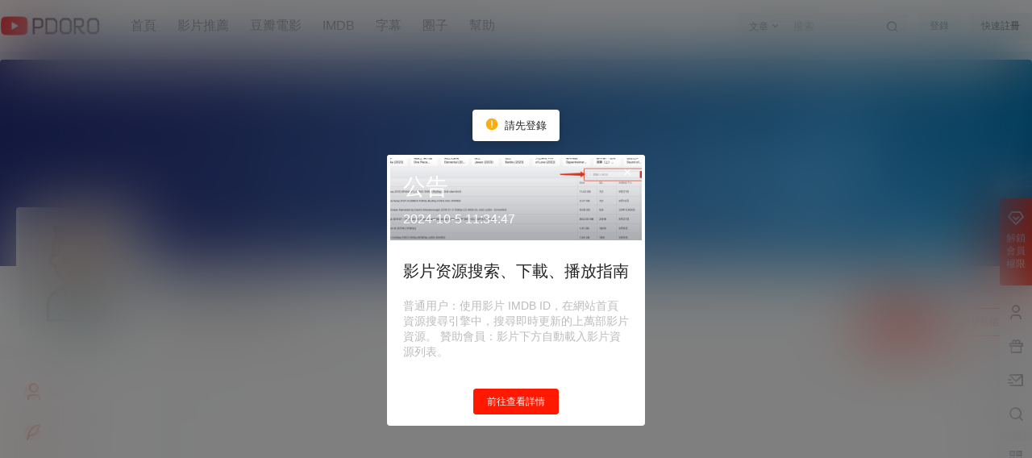

--- FILE ---
content_type: text/html; charset=UTF-8
request_url: http://www.pdoro.com/u/cCuvBunrq/orders
body_size: 35033
content:

<!doctype html>
<html lang="zh-TW" prefix="og: https://ogp.me/ns#" class="avgrund-ready b2dark">
<head>
	<meta charset="UTF-8">
	<meta name="viewport" content="width=device-width, initial-scale=1.0, maximum-scale=1.0, user-scalable=no, viewport-fit=cover" />
	<meta http-equiv="Cache-Control" content="no-transform" />
	<meta http-equiv="Cache-Control" content="no-siteapp" />
	<meta name="renderer" content="webkit"/>
	<meta name="force-rendering" content="webkit"/>
	<meta http-equiv="X-UA-Compatible" content="IE=Edge,chrome=1"/>
	<link rel="profile" href="http://gmpg.org/xfn/11">
	<meta name="theme-color" content="#ffffff">
		<style>img:is([sizes="auto" i], [sizes^="auto," i]) { contain-intrinsic-size: 3000px 1500px }</style>
	
<!-- Search Engine Optimization by Rank Math - https://rankmath.com/ -->
<title>suikatanzhang - PDORO</title>
<meta name="robots" content="follow, noindex"/>
<meta property="og:locale" content="zh_TW" />
<meta property="og:type" content="profile" />
<meta property="og:title" content="suikatanzhang - PDORO" />
<meta property="og:url" content="https://www.pdoro.com/u/cCuvBunrq" />
<meta property="og:site_name" content="PDORO" />
<meta name="twitter:card" content="summary_large_image" />
<meta name="twitter:title" content="suikatanzhang - PDORO" />
<meta name="twitter:label1" content="Name" />
<meta name="twitter:data1" content="suikatanzhang" />
<script type="application/ld+json" class="rank-math-schema">{"@context":"https://schema.org","@graph":[{"@type":"Person","@id":"https://www.pdoro.com/#person","name":"PDORO","url":"https://www.pdoro.com"},{"@type":"WebSite","@id":"https://www.pdoro.com/#website","url":"https://www.pdoro.com","name":"PDORO","publisher":{"@id":"https://www.pdoro.com/#person"},"inLanguage":"zh-TW"},{"@type":"ProfilePage","@id":"https://www.pdoro.com/u/cCuvBunrq#webpage","url":"https://www.pdoro.com/u/cCuvBunrq","name":"suikatanzhang - PDORO","isPartOf":{"@id":"https://www.pdoro.com/#website"},"inLanguage":"zh-TW"},{"@type":"Person","@id":"https://www.pdoro.com/u/cCuvBunrq","name":"suikatanzhang","url":"https://www.pdoro.com/u/cCuvBunrq","image":{"@type":"ImageObject","@id":"http://bunny-wp-pullzone-fgculaumhe.becdn.net/wp-content/uploads/2023/09/default-avatar.png","url":"http://bunny-wp-pullzone-fgculaumhe.becdn.net/wp-content/uploads/2023/09/default-avatar.png","caption":"suikatanzhang","inLanguage":"zh-TW"},"mainEntityOfPage":{"@id":"https://www.pdoro.com/u/cCuvBunrq#webpage"}}]}</script>
<!-- /Rank Math WordPress SEO plugin -->

<link rel='dns-prefetch' href='//res.wx.qq.com' />
<link rel='preconnect' href='http://bunny-wp-pullzone-fgculaumhe.becdn.net' />
<link rel="alternate" type="application/rss+xml" title="訂閱《PDORO》&raquo; 作者為「suikatanzhang」的資訊提供" href="https://www.pdoro.com/u/cCuvBunrq/feed" />
<link rel='stylesheet' id='parent-style-main-css' href='http://www.pdoro.com/wp-content/themes/b2/style.css?ver=5.9.1' type='text/css' media='all' />
<link rel='stylesheet' id='parent-style-css' href='http://www.pdoro.com/wp-content/themes/b2/Assets/fontend/style.css?ver=5.9.1' type='text/css' media='all' />
<style id='parent-style-inline-css' type='text/css'>
[v-cloak]{
            display: none!important
        }.wrapper{
            width:1380px;
            max-width:100%;
            margin:0 auto;
        }
        :root{
            --b2lightcolor:rgba(255, 25, 0, 0.2);
            --b2radius:4px;
            --b2color:#ff1900;
            --b2light:rgba(255, 25, 0, 0.03);
        }
        .header .login-button button{
            background-color:rgba(255, 25, 0, 0.03);
        }
        .header .login-button button.empty{
            background:none
        }
        .news-item-date{
            border:1px solid #ff1900;
        }
        .author .news-item-date{
            border:0;
        }
        .news-item-date p span:last-child{
            background:#ff1900;
        }
        .widget-newsflashes-box ul::before{
            border-left: 1px dashed rgba(255, 25, 0, 0.2);
        }
        .widget-new-content::before{
            background:#ff1900;
        }
        .modal-content{
            background-image: url(http://bunny-wp-pullzone-fgculaumhe.becdn.net/wp-content/themes/b2/Assets/fontend/images/model-bg.png);
        }
        .d-weight button.picked.text,.d-replay button.picked i,.comment-type button.picked i{
            color:#ff1900;
        }
        .d-replay button.text:hover i{
            color:#ff1900;
        }
        .slider-info-box {
            border-radius:4px;
        }
        .button,button{
            background:#ff1900;
            border:1px solid #ff1900;
            border-radius:4px;
        }
        .b2-menu-4 ul ul li a img{
            border-radius:4px;
        }
        input,textarea{
            border-radius:4px;
        }
        .post-carts-list-row .flickity-button{
            border-radius:4px;
        }
        button.b2-loading:after{
            border-radius:4px;
        }
        .bar-middle .bar-normal,.bar-footer,.bar-top,.gdd-quick-link-buy-vip{
            border-top-left-radius:4px;
            border-bottom-left-radius: 4px
        }
        .entry-content a.button.empty,.entry-content a.button.text{
            color:#ff1900;
        }
        .coll-3-top img{
            border-top-left-radius:4px;
            border-top-right-radius:4px;
        }
        .coll-3-bottom li:first-child img{
            border-bottom-left-radius:4px;
        }
        .coll-3-bottom li:last-child img{
            border-bottom-right-radius:4px;
        }
        .slider-info::after{
            border-radius:4px;
        }
        .circle-info{
            border-radius:4px 4px 0 0;
        }
        .b2-bg{
            background-color:#ff1900;
        }
        .gdd-quick-link-buy-vip__hover-block,.gdd-quick-link-buy-vip__popover--btn,.gdd-quick-link-buy-vip,.gdd-quick-link-buy-vip__popover{
            background-color:#ff1900;
        }
        .b2-page-bg::before{
            background: linear-gradient(to bottom,rgba(0,0,0,0) 40%,#f7f9fa 100%);
        }
        .site{
            background-color:#f7f9fa;
        }
        .site{
            
            background-repeat: no-repeat;
            background-attachment: fixed;
            background-position: center top;
        }
        .header-banner{
            
        }
        .b2-radius{
            border-radius:4px;
        }
        .ads-box img{
            border-radius:4px;
        }
        .post-style-4-top,.post-style-2-top-header,.tax-header .wrapper.box{
            border-radius:4px 4px 0 0;
        }
        .entry-content blockquote,.content-excerpt{
            border-radius:4px;
        }
        .user-sidebar-info.active{
            border-radius:4px;
        }
        .dmsg-header a{
            color:#ff1900;
        }
        .user-edit-button{
            color:#ff1900
        }
        .b2-color{
            color:#ff1900!important
        }
        .b2-light,.newsflashes-nav-in ul li.current-menu-item a{
            background-color:rgba(255, 25, 0, 0.18)
        }
        .b2-light-dark{
            background-color:rgba(255, 25, 0, 0.52)
        }
        .b2-light-bg{
            background-color:rgba(255, 25, 0, 0.12)
        }
        .b2-menu-1 .sub-menu-0 li a{
            background-color:rgba(255, 25, 0, 0.08)
        }
        .b2-menu-1 .sub-menu-0 li:hover a{
            background-color:rgba(255, 25, 0, 0.6);
            color:#fff;
        }
        .topic-footer-left button.picked,.single .post-list-cat a,.saf-z button.picked,.news-vote-up .isset, .news-vote-down .isset,.w-d-list.gujia button,.w-d-download span button{
            background-color:rgba(255, 25, 0, 0.1);
            color:#ff1900!important
        }
        .po-topic-tools-right .button-sm{
            color:#ff1900
        }
        .author-links .picked a, .collections-menu .current{
            background-color:#ff1900;
            color:#fff
        }
        .b2-widget-hot-circle .b2-widget-title button.picked:before{
            border-color: transparent transparent #ff1900!important
        }
        .login-form-item input{
            border-radius:4px;
        }
        .topic-child-list ul{
            border-radius:4px;
        }
        .b2-loading path {
            fill: #ff1900
        }
        .header-search-tpye a.picked{
            border-color:#ff1900
        }
        button.empty,.button.empty,li.current-menu-item > a,.top-menu-hide:hover .more,.header .top-menu ul li.depth-0:hover > a .b2-jt-block-down,button.text{
            color:#ff1900
        }
        input,textarea{
            caret-color:#ff1900; 
        }
        .login-form-item input:focus{
            border-color:#ff1900
        }
        .login-form-item input:focus + span{
            color:#ff1900
        }
        .mobile-footer-center i{
            background:#ff1900
        }
        .login-box-content a{
            color:#ff1900
        }
        .verify-number.picked span{
            background:#ff1900
        }
        .verify-header::after{
            color:#ff1900
        }
        .top-user-box-drop li a i{
            color:#ff1900
        }
        #bigTriangleColor path{
            fill: #f7f9fa;
            stroke: #f7f9fa;
        }
        .post-list-cats a:hover{
            color:#ff1900;
        }
        trix-toolbar .trix-button.trix-active{
            color:#ff1900;
        }
        .picked.post-load-button:after{
            border-color:#ff1900 transparent transparent transparent;
        }
        .task-day-list li i{
            color:#ff1900
        }
        .task-day-list li .task-finish-icon i{
            background:#ff1900
        }
        .bar-item-desc{
            background:#ff1900;
        }
        .bar-user-info-row-title > a span:first-child::before{
            background:#ff1900;
        }
        .bar-item.active i{
            color:#ff1900
        }
        .bar-user-info .bar-mission-action{
            color:#ff1900
        }
        .gold-table.picked:after{
            border-color:#ff1900
        }
        .gold-table.picked{
            color:#ff1900
        }
        .user-sidebar-info p i{
            color:#ff1900
        }
        .user-sidebar-info.active p{
            color:#ff1900
        }
        .picked.post-load-button span{
            color:#ff1900;
            background-color:rgba(255, 25, 0, 0.18)!important
        }
        .post-carts-list-row .next svg,.post-carts-list-row .previous svg{
            color:#ff1900;
        }
        .picked.post-load-button:before{
            background-color:#ff1900
        }
        .aside-carts-price-left span{
            color:#ff1900
        }
        .top-user-avatar img,.header-user .top-user-box,.social-top .top-user-avatar img{
            border-radius:4px;
        }
        .link-in:hover{
            color:#ff1900
        }
        @media screen and (max-width:768px){
            .aside-bar .bar-item:hover i{
                color:#ff1900
            }
            .post-video-list li.picked .post-video-list-link{
                color:#ff1900;
                border-color:#ff1900
            }
            .post-style-2-top-header{
                border-bottom:8px solid #f7f9fa;
            }
            .po-form-box {
                border-radius:4px;
            }
            .circle-desc{
                border-radius:0 0 4px 4px;  
            }
        }
        .circle-admin-info>div:hover{
            border-color:#ff1900;
        }
        .circle-admin-info>div:hover span,.circle-admin-info>div:hover i{
            color:#ff1900;
            opacity: 1;
        }
        .bar-top{
            background:#ff1900
        }
        .bar-item.bar-qrcode:hover i{
            color:#ff1900
        }
        .b2-color-bg{
            background-color:#ff1900
        }
        .b2-color{
            color:#ff1900
        }
        .b2-hover a{
            color:#ff1900
        }
        .b2-hover a:hover{
            text-decoration: underline;
        }
        .filter-items a.current,.single-newsflashes .single-tags span,.single-infomation .single-tags span{
            color:#ff1900;
            background-color:rgba(255, 25, 0, 0.18)
        }
        .circle-vote{
            background:rgba(255, 25, 0, 0.04)
        }
        .user-sidebar-info.active{
            background:rgba(255, 25, 0, 0.04)
        }
        .user-w-qd-list-title{
            background-color:#ff1900
        }
        #video-list ul li > div:hover{
            background-color:rgba(255, 25, 0, 0.04)
        }
        .post-5 .post-info h2::before{
            background-color:#ff1900
        }
        .tox .tox-tbtn--enabled svg{
            fill:#ff1900!important
        }
        .entry-content a,.entry-content .content-show-roles > p a,.entry-content > ul li a,.content-show-roles > li a,.entry-content > ol li a{
            color:#ff1900;
        }
        .entry-content .file-down-box a:hover{
            color:#ff1900;
            border:1px solid #ff1900;
        }
        .entry-content h2::before{
            color:#ff1900;
        }
        .header-banner-left .menu li.current-menu-item a:after{
            background:#ff1900;
        }
        .user-w-announcement li a::before{
            background-color:#ff1900;
        }
        .topic-footer-right button{
            color:#ff1900
        }
        .content-user-money span{
            color:#ff1900;
            background:rgba(255, 25, 0, 0.08)
        }
        .vote-type button.picked{
            color:#ff1900;
        }
        .post-video-table ul li.picked{
            border-bottom:2px solid #ff1900;
        }
        .create-form-item button.picked{
            border-color:#ff1900;
        }
        .b2-widget-hot-circle .b2-widget-title button.picked{
            color:#ff1900;
        }
        .topic-type-menu button.picked{
            color:#fff;
            background:#ff1900;
        }
        .circle-topic-role{
            border:1px solid rgba(255, 25, 0, 0.4)
        }
        .circle-topic-role:before{
            border-color: transparent transparent #ff1900;
        }
        .topic-content-text p a{
            color:#ff1900;
        }
        .site-footer{
            background-image: url();
        }.mobile-footer-menu{display:none!important}.shop-normal-item{width:33.333333333333%!important}
        .home_row_0.module-search{
            margin-top:-16px;
        }
        .home_row_0.home_row_bg_img{
            margin-top:-16px;
        }
        .shop-cats .shop-cats-item{
            margin-right:16px;
        }
        .mg-r{
            margin-right:16px;
        }
        .mg-b{
            margin-bottom:16px;
        }
        .mg-t{
            margin-top:16px;
        }
        .mg-l{
            margin-left:16px;
        }
        .b2-mg{
            margin:16px;
        }
        .b2-pd{
            padding:16px;
        }
        .b2_gap,.shop-normal-list,.shop-category,.user-search-list,.home-collection .collection-out{
            margin-right:-16px;
            margin-bottom:-16px;
            padding:0
        }
        .post-3-li-dubble .b2_gap{
            margin-right:-16px;
            margin-bottom:-16px;
        }
        .b2_gap>li .item-in,.shop-list-item,.shop-normal-item-in,.user-search-list li > div,.home-collection .home-collection-content,.post-3.post-3-li-dubble .b2_gap>li .item-in{
            margin-bottom:16px;
            margin-right:16px;
            overflow: hidden;
        }
        .b2-pd-r{
            padding-right:16px;
        }
        .widget-area section + section{
            margin-top:16px;
        }
        .b2-pd,.b2-padding{
            padding:16px;
        }
        .single-post-normal .single-article{
            margin-right:16px;
        }
        .site-footer .widget{
            padding:0 16px;
        }
        .author-page-right{
            margin-right:16px;
        }
        .single-article{
            margin-bottom:16px;
        }
        .home-collection .flickity-prev-next-button.next{
            right:-16px;
        }
        .post-style-5-top{
            margin-top:-16px
        }
        .home-collection-title{
            padding:12px 16px
        }
        .home_row_bg,.home_row_bg_img{
            padding:32px 0
        }
        .shop-coupon-box{
            margin-right:-16px
        }
        .shop-box-row .shop-coupon-item .stamp{
            margin-right:16px;
            margin-bottom:16px;
        }
        .mg-t-{
            margin-top:-16px;
        }
        .collection-box{
            margin:-8px
        }
        .collection-item{
            padding:8px;
            width:50%
        }
        .site-footer-widget-in{
            margin:0 -16px;
        }
        .module-sliders.home_row_bg{
            margin-top:-16px;
        }
        .home_row_0.homw-row-full.module-sliders{
            margin-top:-16px;
        }
        .widget-area.widget-area-left{
            padding-right:16px;
        }
        .widget-area{
                width:300px;
                min-width:300px;
                margin-left:16px;
                max-width:100%;
            }
            .widget-area-left.widget-area{
                width:220px;
                max-width:220px;
                min-width:220px;
            }
            .post-type-archive-circle #secondary.widget-area,.tax-circle_tags #secondary.widget-area,.page-template-page-circle #secondary.widget-area{
                width:280px;
                max-width:280px;
                min-width:280px;
            }
            .single .content-area,.page .content-area,.links-register .content-area{
                max-width: calc(100% - 300px);
                margin: 0 auto;
                flex:1
            }
            .page-template-pageTemplatespage-index-php .content-area{
                max-width:100%
            }
            
                .tax-collection .content-area,
                .tax-newsflashes_tags .content-area,
                .post-type-archive-newsflashes .content-area,.page-template-page-newsflashes .content-area
                .all-circles.content-area,
                .announcement-page.content-area,
                .single-announcement .content-area,
                .post-style-2.single .content-area,
                .create-circle.content-area,
                .mission-page.wrapper,
                ,#carts .vip-page{
                    max-width:1120px;
                    width:100%;
                }
            
            .footer{
                color:#ffffff;
            }
            .footer-links{
                color:#ffffff;
            }
            .footer-bottom{
                color:#ffffff;
            }
        
</style>
<link rel='stylesheet' id='wp-block-library-css' href='http://www.pdoro.com/wp-includes/css/dist/block-library/style.min.css?ver=6.8.3' type='text/css' media='all' />
<style id='classic-theme-styles-inline-css' type='text/css'>
/*! This file is auto-generated */
.wp-block-button__link{color:#fff;background-color:#32373c;border-radius:9999px;box-shadow:none;text-decoration:none;padding:calc(.667em + 2px) calc(1.333em + 2px);font-size:1.125em}.wp-block-file__button{background:#32373c;color:#fff;text-decoration:none}
</style>
<style id='global-styles-inline-css' type='text/css'>
:root{--wp--preset--aspect-ratio--square: 1;--wp--preset--aspect-ratio--4-3: 4/3;--wp--preset--aspect-ratio--3-4: 3/4;--wp--preset--aspect-ratio--3-2: 3/2;--wp--preset--aspect-ratio--2-3: 2/3;--wp--preset--aspect-ratio--16-9: 16/9;--wp--preset--aspect-ratio--9-16: 9/16;--wp--preset--color--black: #000000;--wp--preset--color--cyan-bluish-gray: #abb8c3;--wp--preset--color--white: #ffffff;--wp--preset--color--pale-pink: #f78da7;--wp--preset--color--vivid-red: #cf2e2e;--wp--preset--color--luminous-vivid-orange: #ff6900;--wp--preset--color--luminous-vivid-amber: #fcb900;--wp--preset--color--light-green-cyan: #7bdcb5;--wp--preset--color--vivid-green-cyan: #00d084;--wp--preset--color--pale-cyan-blue: #8ed1fc;--wp--preset--color--vivid-cyan-blue: #0693e3;--wp--preset--color--vivid-purple: #9b51e0;--wp--preset--gradient--vivid-cyan-blue-to-vivid-purple: linear-gradient(135deg,rgba(6,147,227,1) 0%,rgb(155,81,224) 100%);--wp--preset--gradient--light-green-cyan-to-vivid-green-cyan: linear-gradient(135deg,rgb(122,220,180) 0%,rgb(0,208,130) 100%);--wp--preset--gradient--luminous-vivid-amber-to-luminous-vivid-orange: linear-gradient(135deg,rgba(252,185,0,1) 0%,rgba(255,105,0,1) 100%);--wp--preset--gradient--luminous-vivid-orange-to-vivid-red: linear-gradient(135deg,rgba(255,105,0,1) 0%,rgb(207,46,46) 100%);--wp--preset--gradient--very-light-gray-to-cyan-bluish-gray: linear-gradient(135deg,rgb(238,238,238) 0%,rgb(169,184,195) 100%);--wp--preset--gradient--cool-to-warm-spectrum: linear-gradient(135deg,rgb(74,234,220) 0%,rgb(151,120,209) 20%,rgb(207,42,186) 40%,rgb(238,44,130) 60%,rgb(251,105,98) 80%,rgb(254,248,76) 100%);--wp--preset--gradient--blush-light-purple: linear-gradient(135deg,rgb(255,206,236) 0%,rgb(152,150,240) 100%);--wp--preset--gradient--blush-bordeaux: linear-gradient(135deg,rgb(254,205,165) 0%,rgb(254,45,45) 50%,rgb(107,0,62) 100%);--wp--preset--gradient--luminous-dusk: linear-gradient(135deg,rgb(255,203,112) 0%,rgb(199,81,192) 50%,rgb(65,88,208) 100%);--wp--preset--gradient--pale-ocean: linear-gradient(135deg,rgb(255,245,203) 0%,rgb(182,227,212) 50%,rgb(51,167,181) 100%);--wp--preset--gradient--electric-grass: linear-gradient(135deg,rgb(202,248,128) 0%,rgb(113,206,126) 100%);--wp--preset--gradient--midnight: linear-gradient(135deg,rgb(2,3,129) 0%,rgb(40,116,252) 100%);--wp--preset--font-size--small: 13px;--wp--preset--font-size--medium: 20px;--wp--preset--font-size--large: 36px;--wp--preset--font-size--x-large: 42px;--wp--preset--spacing--20: 0.44rem;--wp--preset--spacing--30: 0.67rem;--wp--preset--spacing--40: 1rem;--wp--preset--spacing--50: 1.5rem;--wp--preset--spacing--60: 2.25rem;--wp--preset--spacing--70: 3.38rem;--wp--preset--spacing--80: 5.06rem;--wp--preset--shadow--natural: 6px 6px 9px rgba(0, 0, 0, 0.2);--wp--preset--shadow--deep: 12px 12px 50px rgba(0, 0, 0, 0.4);--wp--preset--shadow--sharp: 6px 6px 0px rgba(0, 0, 0, 0.2);--wp--preset--shadow--outlined: 6px 6px 0px -3px rgba(255, 255, 255, 1), 6px 6px rgba(0, 0, 0, 1);--wp--preset--shadow--crisp: 6px 6px 0px rgba(0, 0, 0, 1);}:where(.is-layout-flex){gap: 0.5em;}:where(.is-layout-grid){gap: 0.5em;}body .is-layout-flex{display: flex;}.is-layout-flex{flex-wrap: wrap;align-items: center;}.is-layout-flex > :is(*, div){margin: 0;}body .is-layout-grid{display: grid;}.is-layout-grid > :is(*, div){margin: 0;}:where(.wp-block-columns.is-layout-flex){gap: 2em;}:where(.wp-block-columns.is-layout-grid){gap: 2em;}:where(.wp-block-post-template.is-layout-flex){gap: 1.25em;}:where(.wp-block-post-template.is-layout-grid){gap: 1.25em;}.has-black-color{color: var(--wp--preset--color--black) !important;}.has-cyan-bluish-gray-color{color: var(--wp--preset--color--cyan-bluish-gray) !important;}.has-white-color{color: var(--wp--preset--color--white) !important;}.has-pale-pink-color{color: var(--wp--preset--color--pale-pink) !important;}.has-vivid-red-color{color: var(--wp--preset--color--vivid-red) !important;}.has-luminous-vivid-orange-color{color: var(--wp--preset--color--luminous-vivid-orange) !important;}.has-luminous-vivid-amber-color{color: var(--wp--preset--color--luminous-vivid-amber) !important;}.has-light-green-cyan-color{color: var(--wp--preset--color--light-green-cyan) !important;}.has-vivid-green-cyan-color{color: var(--wp--preset--color--vivid-green-cyan) !important;}.has-pale-cyan-blue-color{color: var(--wp--preset--color--pale-cyan-blue) !important;}.has-vivid-cyan-blue-color{color: var(--wp--preset--color--vivid-cyan-blue) !important;}.has-vivid-purple-color{color: var(--wp--preset--color--vivid-purple) !important;}.has-black-background-color{background-color: var(--wp--preset--color--black) !important;}.has-cyan-bluish-gray-background-color{background-color: var(--wp--preset--color--cyan-bluish-gray) !important;}.has-white-background-color{background-color: var(--wp--preset--color--white) !important;}.has-pale-pink-background-color{background-color: var(--wp--preset--color--pale-pink) !important;}.has-vivid-red-background-color{background-color: var(--wp--preset--color--vivid-red) !important;}.has-luminous-vivid-orange-background-color{background-color: var(--wp--preset--color--luminous-vivid-orange) !important;}.has-luminous-vivid-amber-background-color{background-color: var(--wp--preset--color--luminous-vivid-amber) !important;}.has-light-green-cyan-background-color{background-color: var(--wp--preset--color--light-green-cyan) !important;}.has-vivid-green-cyan-background-color{background-color: var(--wp--preset--color--vivid-green-cyan) !important;}.has-pale-cyan-blue-background-color{background-color: var(--wp--preset--color--pale-cyan-blue) !important;}.has-vivid-cyan-blue-background-color{background-color: var(--wp--preset--color--vivid-cyan-blue) !important;}.has-vivid-purple-background-color{background-color: var(--wp--preset--color--vivid-purple) !important;}.has-black-border-color{border-color: var(--wp--preset--color--black) !important;}.has-cyan-bluish-gray-border-color{border-color: var(--wp--preset--color--cyan-bluish-gray) !important;}.has-white-border-color{border-color: var(--wp--preset--color--white) !important;}.has-pale-pink-border-color{border-color: var(--wp--preset--color--pale-pink) !important;}.has-vivid-red-border-color{border-color: var(--wp--preset--color--vivid-red) !important;}.has-luminous-vivid-orange-border-color{border-color: var(--wp--preset--color--luminous-vivid-orange) !important;}.has-luminous-vivid-amber-border-color{border-color: var(--wp--preset--color--luminous-vivid-amber) !important;}.has-light-green-cyan-border-color{border-color: var(--wp--preset--color--light-green-cyan) !important;}.has-vivid-green-cyan-border-color{border-color: var(--wp--preset--color--vivid-green-cyan) !important;}.has-pale-cyan-blue-border-color{border-color: var(--wp--preset--color--pale-cyan-blue) !important;}.has-vivid-cyan-blue-border-color{border-color: var(--wp--preset--color--vivid-cyan-blue) !important;}.has-vivid-purple-border-color{border-color: var(--wp--preset--color--vivid-purple) !important;}.has-vivid-cyan-blue-to-vivid-purple-gradient-background{background: var(--wp--preset--gradient--vivid-cyan-blue-to-vivid-purple) !important;}.has-light-green-cyan-to-vivid-green-cyan-gradient-background{background: var(--wp--preset--gradient--light-green-cyan-to-vivid-green-cyan) !important;}.has-luminous-vivid-amber-to-luminous-vivid-orange-gradient-background{background: var(--wp--preset--gradient--luminous-vivid-amber-to-luminous-vivid-orange) !important;}.has-luminous-vivid-orange-to-vivid-red-gradient-background{background: var(--wp--preset--gradient--luminous-vivid-orange-to-vivid-red) !important;}.has-very-light-gray-to-cyan-bluish-gray-gradient-background{background: var(--wp--preset--gradient--very-light-gray-to-cyan-bluish-gray) !important;}.has-cool-to-warm-spectrum-gradient-background{background: var(--wp--preset--gradient--cool-to-warm-spectrum) !important;}.has-blush-light-purple-gradient-background{background: var(--wp--preset--gradient--blush-light-purple) !important;}.has-blush-bordeaux-gradient-background{background: var(--wp--preset--gradient--blush-bordeaux) !important;}.has-luminous-dusk-gradient-background{background: var(--wp--preset--gradient--luminous-dusk) !important;}.has-pale-ocean-gradient-background{background: var(--wp--preset--gradient--pale-ocean) !important;}.has-electric-grass-gradient-background{background: var(--wp--preset--gradient--electric-grass) !important;}.has-midnight-gradient-background{background: var(--wp--preset--gradient--midnight) !important;}.has-small-font-size{font-size: var(--wp--preset--font-size--small) !important;}.has-medium-font-size{font-size: var(--wp--preset--font-size--medium) !important;}.has-large-font-size{font-size: var(--wp--preset--font-size--large) !important;}.has-x-large-font-size{font-size: var(--wp--preset--font-size--x-large) !important;}
:where(.wp-block-post-template.is-layout-flex){gap: 1.25em;}:where(.wp-block-post-template.is-layout-grid){gap: 1.25em;}
:where(.wp-block-columns.is-layout-flex){gap: 2em;}:where(.wp-block-columns.is-layout-grid){gap: 2em;}
:root :where(.wp-block-pullquote){font-size: 1.5em;line-height: 1.6;}
</style>
<link rel='stylesheet' id='b2-sliders-css' href='http://www.pdoro.com/wp-content/themes/b2/Assets/fontend/library/flickity.css?ver=5.9.1' type='text/css' media='all' />
<link rel='stylesheet' id='b2-fonts-css' href='http://www.pdoro.com/wp-content/themes/b2/Assets/fonts/iconfont.css?ver=5.9.1' type='text/css' media='all' />
<link rel='stylesheet' id='b2-mobile-css' href='http://www.pdoro.com/wp-content/themes/b2/Assets/fontend/mobile.css?ver=5.9.1' type='text/css' media='all' />
<link rel='stylesheet' id='child-style-css' href='http://www.pdoro.com/wp-content/themes/b2child/style.css?ver=5.9.1' type='text/css' media='all' />
<link rel="https://api.w.org/" href="https://www.pdoro.com/wp-json/" /><link rel="alternate" title="JSON" type="application/json" href="https://www.pdoro.com/wp-json/wp/v2/users/487" /><link rel="EditURI" type="application/rsd+xml" title="RSD" href="https://www.pdoro.com/xmlrpc.php?rsd" />
<meta name="generator" content="WordPress 6.8.3" />
        <script>
            function b2loadScript(url, id,callback){
                var script = document.createElement ("script");
                script.type = "text/javascript";
                script.id = id;
                if (script.readyState){
                    script.onreadystatechange = function(){
                        if (script.readyState == "loaded" || script.readyState == "complete"){
                            script.onreadystatechange = null;
                            callback();
                        }
                    };
                } else {
                    script.onload = function(){
                        callback();
                    }
                }
                script.src = url;
                document.getElementsByTagName("head")[0].appendChild(script);
            }
            function b2loadStyle(url, id,callback){
                var script = document.createElement ("link");
                script.type = "text/css";
                script.rel = "stylesheet";
                script.id = id;
                if (script.readyState){
                    script.onreadystatechange = function(){
                        if (script.readyState == "loaded" || script.readyState == "complete"){
                            script.onreadystatechange = null;
                            callback();
                        }
                    };
                } else {
                    script.onload = function(){
                        callback();
                    }
                }
                script.href = url;
                document.getElementsByTagName("head")[0].appendChild(script);
            }
            function b2getCookie(name){
                var nameEQ = name + "=";
                var ca = document.cookie.split(';');
                for(var i=0;i < ca.length;i++) {
                    var c = ca[i];
                    while (c.charAt(0)==' ') c = c.substring(1,c.length);
                    if (c.indexOf(nameEQ) == 0) return c.substring(nameEQ.length,c.length);
                }
                return null;
            }

            function b2setCookie(name,value,days){
                days = days ? days : 100;
                var expires = "";
                if (days) {
                    var date = new Date();
                    date.setTime(date.getTime() + (days*24*60*60*1000));
                    expires = "; expires=" + date.toUTCString();
                }
                document.cookie = name + "=" + (value || "")  + expires + "; path=/";
            }

            function b2delCookie(name){
                document.cookie = name +'=; Path=/; Expires=Thu, 01 Jan 1970 00:00:01 GMT;';
            }
        </script>
        <link rel="icon" href="http://bunny-wp-pullzone-fgculaumhe.becdn.net/wp-content/uploads/2022/11/cropped-Site-icon-32x32.png" sizes="32x32" />
<link rel="icon" href="http://bunny-wp-pullzone-fgculaumhe.becdn.net/wp-content/uploads/2022/11/cropped-Site-icon-192x192.png" sizes="192x192" />
<link rel="apple-touch-icon" href="http://bunny-wp-pullzone-fgculaumhe.becdn.net/wp-content/uploads/2022/11/cropped-Site-icon-180x180.png" />
<meta name="msapplication-TileImage" content="http://bunny-wp-pullzone-fgculaumhe.becdn.net/wp-content/uploads/2022/11/cropped-Site-icon-270x270.png" />
</head>

<body class="archive author wp-theme-b2 wp-child-theme-b2child social-top">
	
	<div id="page" class="site">
		
		
        <style>
                .header-banner{
                    background-color:#ffffff
                }
                .header-banner .ym-menu a,.header-banner,.social-top .site-title,.top-search-button button,.top-search input,.login-button .b2-account-circle-line
                {
                    color:#121212;
                    fill: #121212;
                }
                .social-top .login-button .b2-user{
                    color:#121212;
                    fill: #121212;
                }
                .top-search-select{
                    border-right-color:rgba(#121212,.5);
                    
                }
                .top-search input::placeholder {
                    color: #121212;
                }
                .header{
                    background-color:#ffffff;
                    color:#121212
                }
                .header .button,.header .login-button button{
                    border-color:#121212;
                    color:#121212;
                }
                .header .header-logo{
                    color:#121212
                }
                @media screen and (max-width: 768px){
                    .logo-center .header-banner-left,.logo-left .header-banner-left,.menu-center .header-banner-left,.logo-top .header-banner-left{
                        background:none
                    }
                    .header-banner-left{
                        background:#ffffff;
                    }
                    .header .mobile-box{
                        color: initial;
                    }
                    .logo-center .login-button .b2-account-circle-line,
                    .logo-left .login-button .b2-account-circle-line,
                    .menu-center .login-button .b2-account-circle-line,
                    .logo-top .login-button .b2-account-circle-line{
                        color:#121212
                    }
                    .logo-center .menu-icon .line-1,.logo-center .menu-icon .line-2,.logo-center .menu-icon .line-3,
                    .social-top .menu-icon .line-1,.social-top .menu-icon .line-2,.social-top .menu-icon .line-3,
                    .logo-left .menu-icon .line-1,.logo-left .menu-icon .line-2,.logo-left .menu-icon .line-3,
                    .menu-center .menu-icon .line-1,.menu-center .menu-icon .line-2,.menu-center .menu-icon .line-3,
                    .logo-top .menu-icon .line-1,.logo-top .menu-icon .line-2,.logo-top .menu-icon .line-3
                    {
                        background:#121212
                    }
                    .social-top .header-banner .ym-menu a{
                        color:#121212
                    }
                }
                
            </style>
        
            <div class="site-header mg-b social-top social-no-sub"><div class="site-header-in"><div class="header-banner top-style">
                <div class="header-banner-content wrapper">
                    <div class="header-banner-left">
                        <div class="header-logo"><div class="logo"><a rel="home" href="https://www.pdoro.com"><img itemprop="logo" src="http://bunny-wp-pullzone-fgculaumhe.becdn.net/wp-content/themes/b2/Assets/fontend/images/LOGO.svg"></a></div></div>
                        <div id="ym-menu" class="ym-menu"><ul id="menu-menu" class="menu"><li id="menu-item-40" class="menu-item menu-item-type-custom menu-item-object-custom menu-item-40"><a href="/">首頁</a></li>
<li id="menu-item-39" class="menu-item menu-item-type-custom menu-item-object-custom menu-item-39"><a target="_blank" href="/movies">影片推薦</a></li>
<li id="menu-item-90" class="menu-item menu-item-type-custom menu-item-object-custom menu-item-90"><a target="_blank" href="https://movie.douban.com/">豆瓣電影</a></li>
<li id="menu-item-43368" class="menu-item menu-item-type-custom menu-item-object-custom menu-item-43368"><a target="_blank" href="https://www.imdb.com/">IMDB</a></li>
<li id="menu-item-65" class="menu-item menu-item-type-custom menu-item-object-custom menu-item-65"><a target="_blank" href="https://srtku.com">字幕</a></li>
<li id="menu-item-38" class="menu-item menu-item-type-custom menu-item-object-custom menu-item-38"><a target="_blank" href="/circle">圈子</a></li>
<li id="menu-item-187" class="menu-item menu-item-type-custom menu-item-object-custom menu-item-187"><a target="_blank" href="/announcement/1303.html">幫助</a></li>
</ul></div>
                    </div>
                    <div class="header-banner-right">
                        <div class="top-search mobile-hidden" ref="topsearch" data-search='{"post":"\u6587\u7ae0","circle":"\u5708\u5b50"}'>
            <form method="get" action="https://www.pdoro.com" class="mobile-search-input b2-radius">
                <div class="top-search-button">
                    <a class="top-search-select" @click.stop.prevent="show = !show" href="javascript:void(0)"><span v-show="data != ''" v-text="data[type]">文章</span><i class="b2font b2-arrow-down-s-line "></i></a>
                    <div class="header-search-select b2-radius" v-cloak v-show="show" data-search='{"post":"\u6587\u7ae0","circle":"\u5708\u5b50"}'><a href="javascript:void(0)" :class="type == 'post' ? 'select b2-radius' : 'b2-radius'" @click="type = 'post'">文章</a><a href="javascript:void(0)" :class="type == 'circle' ? 'select b2-radius' : 'b2-radius'" @click="type = 'circle'">圈子</a></div>
                </div>
                <input class="search-input b2-radius" type="text" name="s" autocomplete="off" placeholder="搜索">
                <input type="hidden" name="type" :value="type">
                <button class="search-button-action"><i class="b2font b2-search-line "></i></button>
            </form>
        </div>
                        <div class="header-user">
        <div class="change-theme" v-cloak>
            <div class="mobile-show">
                <button @click="b2SearchBox.show = true"><i class="b2font b2-search-line "></i></button>
            </div>
            <div class="mobile-hidden user-tips" v-show="login" v-cloak data-title="發起">
                <button @click="showBox"><i class="b2font b2-add-circle-line "></i></button>
            </div>
            <div v-show="login" v-cloak>
                <a href="https://www.pdoro.com/message" data-title="消息" class="user-tips"><i class="b2font b2-notification-3-line "></i><b class="bar-mark" v-if="count > 0" v-cloak></b></a>
            </div>
        </div>
        <div class="top-user-info"><div class="user-tools" v-if="b2token">
            <div class="top-user-box" v-if="b2token" v-cloak>
            <div class="top-user-avatar avatar-parent" @click.stop="showDropMenu">
                <img :src="userData.avatar" class="avatar b2-radius"/>
                <span v-if="userData.user_title"><i class="b2font b2-vrenzhengguanli "></i></span>
            </div>
            <div :class="['top-user-box-drop jt b2-radius',{'show':showDrop}]" v-cloak>
                <div class="top-user-info-box" v-if="role.user_data">
                    <div class="top-user-info-box-name">
                        <img :src="userData.avatar" class="avatar b2-radius"/>
                        <div class="top-user-name">
                            <h2>{{userData.name}}<span v-if="userData.user_title">已認證</span></h2>
                            <div>
                                <div v-html="role.user_data.lv.lv.icon"></div>
                                <div v-html="role.user_data.lv.vip.icon"></div>
                            </div>
                        </div>
                        <a :href="userData.link" class="link-block" target="_blank"></a>
                        <div class="login-out user-tips" data-title="退出登錄"><a href="javascript:void(0)" @click="out"><i class="b2font b2-login-circle-line "></i></a></div>
                    </div>
                    <div class="top-user-info-box-count" v-if="role.user_data">
                        <p>
                            <span>文章</span>
                            <b v-text="role.user_data.post_count"></b>
                        </p>
                        <p>
                            <span>評論</span>
                            <b v-text="role.user_data.comment_count"></b>
                        </p>
                        <p>
                            <span>關注</span>
                            <b v-text="role.user_data.following"></b>
                        </p>
                        <p>
                            <span>粉絲</span>
                            <b v-text="role.user_data.followers"></b>
                        </p>
                        <a :href="userData.link" class="link-block" target="_blank"></a>
                    </div>
                    <div class="user-w-gold">
                        <div class="user-money user-tips" data-title="余額"><a href="https://www.pdoro.com/gold" target="_blank"><i>$</i>{{role.user_data.money}}</a></div> 
                        <div class="user-credit user-tips" data-title="積分"><a href="https://www.pdoro.com/gold" target="_blank"><i class="b2font b2-coin-line "></i>{{role.user_data.credit}}</a></div>
                    </div>
                    <div class="user-w-rw b2-radius">
                        <div class="user-w-rw-bg" :style="'width:'+role.user_data.task+'%'"></div>
                        <a class="link-block" href="https://www.pdoro.com/task" target="_blank"><span>您已完成今天任務的<b v-text="role.user_data.task+'%'"></b></span></a>
                    </div>
                </div>
                <ul>
                    <li><a href="https://www.pdoro.com/directmessage"  ><i class="b2font b2-mail-send-line "></i><p>私信列表<span class="top-user-link-des">所有往來私信</span></p></a></li><li><a href="https://www.pdoro.com/gold"  ><i class="b2font b2-bit-coin-line "></i><p>財富管理<span class="top-user-link-des">余額、积分管理</span></p></a></li><li><a href="https://www.pdoro.com/task"  ><i class="b2font b2-task-line "></i><p>任務中心<span class="top-user-link-des">每日任務</span></p><i class="menu-new">NEW</i></a></li><li><a href="https://www.pdoro.com/vips"  ><i class="b2font b2-vip-crown-2-line "></i><p>成為會員<span class="top-user-link-des">購買付費會員</span></p></a></li><li><a href="https://www.pdoro.com/dark-room"  ><i class="b2font b2-skull-2-line "></i><p>小黑屋<span class="top-user-link-des">關進小黑屋的人</span></p><i class="menu-new">NEW</i></a></li><li><a :href="userData.link+'/settings'"  ><i class="b2font b2-user-settings-line "></i><p>我的設置<span class="top-user-link-des">編輯個人資料</span></p></a></li><li><a href="https://www.pdoro.com/wp-admin/"  class="admin-panel" v-if="userData.is_admin"><i class="b2font b2-settings-3-line "></i><p>進入後台管理<span class="top-user-link-des"></span></p></a></li>
                </ul>
            </div>
        </div>
        </div><div class="login-button" v-if="!b2token" v-cloak><div class="header-login-button" v-cloak>
        <button class="empty mobile-hidden" @click="login(1)">登錄</button>
        <button class="mobile-hidden" @click="login(2)">快速註冊</button>
        </div>
        <div class="button text empty mobile-show" @click="login(1)"><i class="b2font b2-account-circle-line "></i></div></div></div></div>
                        <div class="mobile-show top-style-menu">
                            <div id="mobile-menu-button" class="menu-icon" onclick="mobileMenu.showAc()">
                                <div class="line-1"></div>
                                <div class="line-2"></div>
                                <div class="line-3"></div>
                            </div>
                        </div>
                    </div>
                </div>
            </div></div></div>		<!-- <div class="topshory-box">
			<div class="wrapper">
				<img class="topshory-bunner" src="http://192.168.1.5:2256/wp-content/uploads/2022/06/v2-a4ff18cc184e45b953e949ffff1f3f8c.jpg" />
			</div>
		</div> -->
	<div id="content" class="site-content">
	
		<div id="author" class="author wrapper">
    <div class="box b2-radius author-header">
        <div class="mask-wrapper" :style="'background-image:url('+cover+')'">
            <div class="user-cover-button" v-show="admin || self" v-cloak>
                <label class="empty button" for="cover-input"><i class="b2font b2-image-fill "></i><span>上傳封面圖片</span></label>
                <input id="cover-input" type="file" class="b2-hidden-always" ref="fileInput" accept="image/jpg,image/jpeg,image/png,image/gif" @change="getFile($event,'cover')" :disabled="locked">
            </div>
        </div>
        <div class="user-panel">
            <div :style="'background-image:url('+avatar+')'" class="avatar">
                <label class="editor-avatar" for="avatar-input" v-show="admin || self" v-cloak><i class="b2font b2-image-fill "></i><span>修改我的頭像</span></label>
                <input id="avatar-input" type="file" class="b2-hidden-always" ref="fileInput" accept="image/jpg,image/jpeg,image/png,image/gif" @change="getFile($event,'avatar')" :disabled="locked">
            </div>
            <div class="user-panel-info">
                <div class="">
                    <h1><span id="userDisplayName">suikatanzhang</span><span class="user-page-lv"><span class="lv-icon user-lv b2-lv0"><b>Lv.0</b><i>lv0</i></span></span></h1>
                    <p></p>
                </div>
                <div class="user-panel-editor-button">
                    <div class="user-follow" v-show="!self && avatar" v-cloak>
                        <button class="" v-if="followed == false" @click="followingAc()"><i class="b2font b2-add-line "></i><span>關注Ta</span></button>
                        <button class="author-has-follow" v-else @click="followingAc()">取消關注</button>
                        <button class="empty" @click="dmsg()"><i class="b2font b2-mail-send-line "></i><span>發私信</span></button>
                    </div>
                </div>
            </div>
        </div>
    </div>
    <div class="author-table mg-t">
        <div class="author-page-right">
            <div class="author-page-right-in box b2-radius">
                <div class="user-sidebar">
                    <div class="user-sidebar-info ">
                        <a href="https://www.pdoro.com/u/cCuvBunrq" class="link-block"></a>
                        <p><i class="b2font b2-user-heart-line b2-light b2-color "></i>概覽</p>
                        <div class="author-sidebar-down">
                            <i class="b2font b2-arrow-right-s-line "></i>                        </div>
                    </div>
                </div>
                <div class="user-sidebar">
                    <div class="user-sidebar-info ">
                        <a href="https://www.pdoro.com/u/cCuvBunrq/post" class="link-block"></a>
                        <p><i class="b2font b2-quill-pen-line b2-light b2-color "></i>發布的</p>
                        <div class="author-sidebar-down">
                            <i class="b2font b2-arrow-right-s-line "></i>                        </div>
                    </div>
                </div>
               
                <div :class="'user-sidebar h0 '+(userData.admin || userData.self ? 'show' : '')" v-cloak>
                    <div class="user-sidebar-info active">
                        <a href="https://www.pdoro.com/u/cCuvBunrq/orders" class="link-block"></a>
                        <p><i class="b2font b2-file-list-2-line b2-light b2-color "></i>訂單</p>
                        <div class="author-sidebar-down">
                            <i class="b2font b2-arrow-right-s-line "></i>                        </div>
                    </div>
                </div>
               
                <div :class="'user-sidebar h0 '+(userData.admin || userData.self ? 'show' : '')" v-cloak>
                    <div class="user-sidebar-info ">
                        <a href="https://www.pdoro.com/u/cCuvBunrq/myinv" class="link-block"></a>
                        <p><i class="b2font b2-hand-heart-line b2-light b2-color "></i>邀請碼</p>
                        <div class="author-sidebar-down">
                            <i class="b2font b2-arrow-right-s-line "></i>                        </div>
                    </div>
                </div>
                <div class="user-sidebar">
                    <div class="user-sidebar-info ">
                        <a href="https://www.pdoro.com/u/cCuvBunrq/following" class="link-block"></a>
                        <p><i class="b2font b2-heart-add-line b2-light b2-color "></i>關注</p>
                        <div class="author-sidebar-down">
                            <i class="b2font b2-arrow-right-s-line "></i>                        </div>
                    </div>
                </div>
                <div class="user-sidebar">
                    <div class="user-sidebar-info ">
                        <a href="https://www.pdoro.com/u/cCuvBunrq/followers" class="link-block"></a>
                        <p><i class="b2font b2-hearts-line b2-light b2-color "></i>粉絲</p>
                        <div class="author-sidebar-down">
                            <i class="b2font b2-arrow-right-s-line "></i>                        </div>
                    </div>
                </div>
                <div class="user-sidebar">
                    <div class="user-sidebar-info ">
                        <a href="https://www.pdoro.com/u/cCuvBunrq/collections" class="link-block"></a>
                        <p><i class="b2font b2-star-line b2-light b2-color "></i>已收藏</p>
                        <div class="author-sidebar-down">
                            <i class="b2font b2-arrow-right-s-line "></i>                        </div>
                    </div>
                </div>
                <div :class="'user-sidebar h0 '+(userData.admin || userData.self ? 'show' : '')" v-cloak>
                    <div class="user-sidebar-info ">
                        <a href="https://www.pdoro.com/u/cCuvBunrq/settings" class="link-block"></a>
                        <p><i class="b2font b2-settings-3-line b2-light b2-color "></i>設置</p>
                        <div class="author-sidebar-down">
                            <i class="b2font b2-arrow-right-s-line "></i>                        </div>
                    </div>
                </div>
            </div>
        </div>
        <div class="author-page-left">
                        <div class="author-page">
                
<div id="myorders" class="my-orders box b2-radius b2-pd" ref="myorders" data-paged="1">
    <div class="button empty b2-loading empty-page text" v-if="list === ''"></div>
    <div class="" v-else-if="list.length == 0" v-cloak>
        <div class="empty-page"><img src="http://www.pdoro.com/wp-content/themes/b2/Assets/fontend/images/b2-page-empty.svg"><p>Empty Result</p></div>    </div>
    <div class="order-list" v-else v-cloak>
        <ul>
            <li v-for="(item,i) in list" :key="i">
                <div class="order-id">
                    <span>訂單號：{{item.order_id}}</span>
                </div>
                <div class="order-title">
                    <a :href="item.order_name.link" class="order-title-thumb"><img :src="item.thumb" class="b2-radius"/></a>
                    <div class="p-title-row">
                        <div>
                            <a :href="item.order_name.link" class="order-title-name">{{item.order_name.name}}</a>
                            <div v-if="item.desc.length > 0" class="shop-item-desc">
                                <p v-for="(t,index) in item.desc" :key="index">
                                    <span v-text="t.name"></span>：<span v-text="t.value"></span>
                                </p>
                            </div>
                        </div>
                        <div v-if="item._order_state == 'w'" class="order-back">
                            <button class="empty text" v-if="item._order_state != 'q'" @click="userChangeOrderState(item.order_id,i)">繼續支付</button>
                        </div>
                        <div v-else-if="item.order_commodity == 1 && item._order_state != 'f'" class="order-back">
                            <button class="empty text" v-if="item._order_state != 'q'" @click="userChangeOrderState(item.order_id,i)">確認收貨</button>
                            <button class="empty text" disabled="true" v-else>已簽收</button>
                            <p class="order_state_desc" v-if="item._order_state != 'q' && item.pass_days">{{item.pass_days}}後自動確認</p>
                            <p class="order_state_desc red" v-else @click="b2Dmsg.userid = b2_global.shop_after_sale;b2Dmsg.show = true">申請售後</p>
                        </div>
                    </div>
                </div>
                <div class="g-list" v-if="item.g_list.length > 0">
                    <div v-for="g,gi in item.g_list" :key="gi" class="g-list-item">
                        <div>
                            <img :src="g.thumb" class="g-thumb"/>
                        </div>
                        <div>
                            <a :href="g.link" target="_blank" v-text="g.title"></a>
                            <div  class="g-list-meta b2flex shop-item-desc">
                                <template v-if="g.desc.length > 0" class="shop-item-desc">
                                    <p v-for="(t,index) in g.desc" :key="index">
                                        <span v-text="t.name"></span>：<span v-text="t.value"></span><span class="dot">/</span>
                                    </p>
                                </template>
                                <p><span>購買數量：</span><span v-text="g.count"></span></p>
                                <span class="dot">/</span>
                                <p><span>金额：</span><span v-text="'$'+ g.price.current_price"></span></p>
                            </div>
                        </div>
                    </div>
                </div>
                <div class="order-status">
                    <div class="order-type">
                        <p>類型</p>
                        <span v-text="item.order_type"></span>
                    </div>
                    <div class="order-date">
                        <p>日期</p>
                        <span v-text="item.order_date"></span>    
                    </div>
                    <div class="order-state">
                        <p>狀態</p>
                        <span v-text="item.order_state"></span>    
                    </div>
                </div>
                <div class="order-money">
                    <div class="order-price">
                        <p>單價</p>
                        <span v-if="item.money_type == 1"><i class="b2font b2-coin-line "></i>{{item.order_price}}</span>
                        <span v-if="item.money_type == 0">${{item.order_price}}</span>
                    </div>
                    <div class="order-count">
                        <p>數量</p>
                        <span>{{item.order_count}}</span>
                    </div>
                    <div class="order-total green">
                        <p>總價</p>
                        <span v-if="item.money_type == 1"><i class="b2font b2-coin-line "></i>{{item.order_total}}</span>
                        <span v-if="item.money_type == 0">${{item.order_total}}</span>
                    </div>
                </div>
                <div class="order-money tracking-number">
                    <div>
                        <p>收件地址</p>
                        <span>{{item.address ? item.address : '無'}}</span>
                    </div>
                    <div class="order-count">
                        <p>快遞信息</p>
                        <span v-if="item.tracking_number.type">{{item.tracking_number.type}}: {{item.tracking_number.number}}</span>
                        <span v-else>暫無</span>
                    </div>
                    <div>
                        <p>物流追踪</p>
                        <button class="text" @click="getExpressInfo(item.id,item.tracking_number.number,item.address,item.tracking_number.com)" v-if="item.tracking_number.type">查看</button>
                        <span v-else>沒有數據</span>
                    </div>
                </div>
                <div class="order-content order-title" v-if="item.order_content">
                    <div v-html="item.order_content"></div>
                </div>
            </li>
        <ul>
    </div>
    <div class="b2-pagenav" style="margin:0;padding:0">
        <page-nav ref="commentPageNav" paged="1" navtype="json" :pages="pages" type="p" box=".order-list ul" :opt="options" :api="api" url="https://www.pdoro.com/u/cCuvBunrq/orders" title="" @return="get"></page-nav>
    </div>
    <div :class="['modal','order-box',{'show-modal':show}]" v-cloak>
        <div class="modal-content search-box-content b2-radius">
            <span class="close-button" @click="show = false">×</span> 
            <div class="express-error" v-if="!express[id]">
                快遞查詢中，請稍後...            </div>
            <div class="order-express-list" v-else>
                <div class="express-error" v-if="express[id].ret_code === -1">
                    {{express[id].msg}}
                </div>
                <div class="express-list" v-else>
                    <div class="express-list-top">
                        <p>{{express[id].expTextName}}</p>
                        <p>{{express[id].mailNo}}</p>
                    </div>
                    <ul>
                        <li v-for="item in express[id].data">
                            <p class="express-time" v-text="item.time"><p>
                            <p v-text="item.context"></p>
                        </li>
                    </ul>
                </div>
            </div>
        </div>
    </div>
</div>            </div>
        </div>
    </div>
</div>

            <!-- 登陆与注册组件 -->
            <div id="login-box">
                <login-box 
                ref="loginBox"
                :show="show" 
                :allow-register="'1'" 
                :check-type="'text'" 
                :login-type="loginType" 
                :login-text="'用戶名'"
                :invitation="'0'"
                :invitation-link="'#'"
                :invitation-text="'獲取邀請碼'"
                :img-box-code="imgCode"
                @close-form="close" 
                @login-ac="loginAc" v-cloak></login-box>
            </div>

            <!-- 验证码组件 -->
            <div id="recaptcha-form">
                <recaptcha-box :show="show" :type="type" @close-form="close" v-cloak></recaptcha-box>
            </div>

            <!-- 搜索组件 -->
            <div id="search-box">
                <search-box :show="show" :search-type="searchType" @close="close" v-cloak></search-box>
            </div>

            <!-- 公告弹窗 -->
            <div id="gong-box">
                <gg-box :show="show" @close="close" v-cloak></gg-box>
            </div>
            
            <!-- 私信弹窗 -->
            <div id="dmsg-box" @click.stop="">
                <dmsg-box :show="show" :userid="userid" :type="select" @close="close" v-cloak></dmsg-box>
            </div>

            <!-- 扫码支付 -->
            <div id="scan-box" @click.stop="">
                <scan-box :show="show" :data="data" @close="close" v-cloak></scan-box>
            </div>

            <!-- 支付检查 -->
            <div id="pay-check" @click.stop="">
                <check-box :show="show" :title="title" :type="type" :payt="payType" @close="close" v-cloak></check-box>
            </div>

            <!-- 支付组件 -->
            <div id="ds-box" ref="dsmoney">
                <ds-box :show="show" :money="money" :msg="msg" :user="user" :author="author" :data="data" :showtype="showtype" @close="close" @clean="clean" @change="change" v-cloak></ds-box>
            </div>

            <!-- 积分支付组件 -->
            <div id="credit-box" ref="creditbox">
                <credit-box :show="show" :data="data" :user="user" @close="close" v-cloak></credit-box>
            </div>

            <!-- 财富页面组件 -->
            <div id="money-buy" ref="moneyBuy">
                <money-buy :show="show" :data="data" :user="user" @close="close" v-cloak></money-buy>
            </div>

            <!-- 微信绑定组件 -->
            <div id="weixin-bind" ref="weixinBind">
                <weixin-bind :show="show" :url="url" :msg="msg" @close="close" v-cloak></weixin-bind>
            </div>

            <!-- 公告弹窗 -->
            <div id="post-gg">
                <post-gg :show="show" :title="title" :content="content" @close="close" v-cloak></post-gg>
            </div>

            <!-- 举报弹窗 -->
            <div id="jubao-box">
                <jubao :show="show" :id-type="idType" :id="id" @close="close" v-cloak></jubao>
            </div>

            <!-- 关注公众号登录 -->
            <div id="mp-box">
                <mp-box ref="b2mp"
                    :show="show"             
                    :invitation="'0'"
                    :invitation-link="'#'"
                    :invitation-text="'獲取邀請碼'" 
                    @close="close" 
                v-cloak></mp-box>
            </div>

            <!-- 社交强制绑定 -->
            <div id="binding-login" ref="bindLogin">
                <bind-login :show="show" :type="type" @close="close" v-cloak ref="bindBox"></bind-login>
            </div>
                <div class="aside-container" @click.stop="" ref="asideContainer">
            <div class="aside-bar">
                <div class="bar-middle" v-cloak>
                    <div class="bar-top" v-if="showBox" @click="showAc(false)" v-cloak>
                        <div>
                            ❯
                        </div>
                    </div>
                                            <div class="gdd-quick-link-buy-vip">
                            <a target="_blank" href="https://www.pdoro.com/vips">
                                <div class="gdd-quick-link-buy-vip__hover-block">
                                    <img src="http://www.pdoro.com/wp-content/themes/b2/Assets/fontend/images/vip-youce.svg"> 
                                    <p>解鎖會員權限</p>
                                </div>
                            </a> 
                            <div class="gdd-quick-link-buy-vip__popover">
                                <div>
                                    <p class="gdd-quick-link-buy-vip__popover--title">開通會員</p> 
                                    <p class="gdd-quick-link-buy-vip__popover--desc">解鎖海量優質VIP資源</p> 
                                    <a target="_blank" href="https://www.pdoro.com/vips"><p class="gdd-quick-link-buy-vip__popover--btn">立刻開通</p></a>
                                </div>
                            </div>
                        </div>
                                                            <div class="bar-normal">
                                                    <div :class="['bar-item',{'active':showType.user}]" @click="show('user')">
                                <i class="b2font b2-user-heart-line "></i>                                <span class="bar-item-desc">個人中心</span>
                            </div>
                                                                                                                            <div :class="['bar-item bar-mission',{'active':showType.mission}]" @click="show('mission')">
                                <i class="b2font b2-gift-2-line "></i>                                <span class="bar-item-desc">今日簽到</span>
                            </div>
                                                                            <div :class="['bar-item',{'active':showType.dmsg}]" @click="show('dmsg','https://www.pdoro.com/directmessage')">
                                <b v-show="dmsg.count" class="bar-mark"></b>
                                <i class="b2font b2-mail-send-line "></i>                                <span class="bar-item-desc" v-if="dmsg.count">有新私信</span>
                                <span class="bar-item-desc" v-else>私信列表</span>
                            </div>
                                                <!--                             <div :class="['bar-item',{'active':showType.msg}]" @click="show('msg','https://www.pdoro.com/message')">
                                <i class="b2font b2-notification-3-line "></i>                                <b v-show="msg.count" class="bar-mark" v-text="msg.count"></b>
                                <span class="bar-item-desc" v-if="msg.count">有新消息</span>
                                <span class="bar-item-desc" v-else>消息中心</span>
                            </div>
                         -->
                                                    <div class="bar-item" @click="showSearch()">
                                <i class="b2font b2-search-line "></i>                                <span class="bar-item-desc">搜索</span>
                            </div>
                        
                                            </div>
                    <div class="bar-footer">
                                                <div class="bar-item bar-qrcode">
                            <i class="b2font b2-qr-code-fill "></i>                            <div class="bar-item-desc bar-qrcode-box">
                                <ul><li class="b2-radius"><img :src="getQrcode('https://www.pdoro.com/u/cCuvBunrq/orders')"><p>掃碼打開當前頁</p></li></ul>
                            </div>
                        </div>
                        <div class="bar-item" @click="goTop">
                            <i class="b2font b2-rocket-2-line "></i>                            <span class="bar-item-desc">返回頁首</span>
                        </div>
                    </div>
                </div>
            </div>
            <div class="bar-user-info" ref="asideContent" v-cloak>
                <div class="bar-box bar-mission" v-if="showType.mission && mission.data !== ''">
                    <div v-cloak>
                        <div :class="['bar-user-info-row bar-mission-action',{'cur':mission.data.mission.credit === ''}]" @click="mission.mission()" v-if="mission.data !== ''">
                            <div class="" v-if="mission.locked"><i class="b2font b2-coin-line "></i>幸運之星正在降臨...</div>
                            <div class="" v-else-if="!mission.data.mission.credit"><i class="b2font b2-coin-line "></i>點擊領取今天的簽到獎勵！</div>
                            <div class="" v-else><i class="b2font b2-coin-line "></i>恭喜！您今天獲得了<b>{{mission.data.mission.credit}}</b>積分</div>
                        </div>
                        <div class="bar-user-info-row">
                            <div class="user-w-qd-list-title">
                                <p :class="mission.type == 'today' ? 'picked' : ''" @click="mission.type = 'today'">今日簽到</p>
                                <p :class="mission.type == 'always' ? 'picked' : ''" @click="mission.type = 'always'">連續簽到</p>
                            </div>
                            <div class="mission-today-list" v-cloak>
                                <ul v-if="mission.type === 'today'">
                                    <li v-for="item in mission.data.mission_today_list.data">
                                        <a :href="item.user.link" class="user-link-block avatar-parent"><img :src="item.user.avatar" class="b2-radius avatar"><span v-if="item.user.user_title" v-html="item.user.verify_icon"></span></a>
                                        <div class="user-mission-info">
                                            <div class="user-mission-info-left">
                                                <a :href="item.user.link"><p v-text="item.user.name"></p></a>
                                                <p v-html="item.date"></p>
                                            </div>
                                            <div class="user-mission-info-right">
                                                <span class="user-money"><i class="b2font b2-coin-line "></i>{{item.credit}}</span>
                                            </div>
                                        </div>
                                    </li>
                                </ul>
                                <ul v-else>
                                    <li v-for="item in mission.data.mission_always_list.data">
                                        <a :href="item.user.link" class="user-link-block avatar-parent"><img :src="item.user.avatar" class="b2-radius avatar"><span v-if="item.user.user_title" v-html="item.user.verify_icon"></span></a>
                                        <div class="user-mission-info">
                                            <div class="user-mission-info-left">
                                                <a :href="item.user.link"><p v-text="item.user.name"></p></a>
                                                <p v-html="item.date"></p>
                                            </div>
                                            <div class="user-mission-info-right">
                                                連續{{item.count}}天                                            </div>
                                        </div>
                                    </li>
                                </ul>
                            </div>
                        </div>
                        <div class="bar-user-info-row" style="padding:5px 10px">
                            <a href="https://www.pdoro.com/mission">查看所有</a>
                        </div>
                    </div>
                </div>
                <div class="bar-box" v-if="showType.coupon">
                    <div class="bar-user-info-row">
                        <div class="new-dmsg-title">我的優惠劵</div>
                    </div>
                    <div class="bar-user-info-row aside-carts-list" v-if="coupon.count > 0">
                        <ul>
                            <li v-for="item in coupon.data">
                                <div class="shop-coupon-item">
                                    <div :class="'stamp b2-radius ' + couponClass(item)">
                                        <div class="par">
                                            <p v-if="couponClass(item) == 'stamp01'" v-text="'限製商品'"></p>
                                            <p v-else-if="couponClass(item) == 'stamp02'" v-text="'限製商品分類'"></p>
                                            <p v-else v-text="'不限制使用'"></p>
                                            <sub class="sign">$</sub><span v-text="item.money"></span><sub>優惠劵</sub>
                                            <div class="coupon-date">
                                                <div>
                                                    <div class="" v-if="item.expiration_date.expired">使用時效：<span>無法使用</span></div>
                                                    <div class="coupon-desc" v-else-if="item.expiration_date.date != 0">使用時效：<p><span v-text="item.expiration_date.expired_date"></span>之前</p></div>
                                                    <div class="coupon-desc" v-else>使用時效：永久有效</div>
                                                </div>
                                            </div>
                                        </div>
                                        <i class="coupon-bg"></i>
                                    </div>
                                    <div class="coupon-info b2-radius" v-show="showCouponInfo !== [] && showCouponInfo[item.id] == true" v-cloak>
                                        <div class="shop-coupon-title">
                                            <div class="coupon-title"><span>優惠劵ID：                                                </span><span class="coupon-id" v-text="item.id"></span>
                                            </div>
                                            <span class="close-coupon-info" @click="couponMoreInfo(item.id)">×</span>
                                        </div>
                                        <div class="">
                                            <span class="coupon-title" v-if="couponClass(item) == 'stamp01'">限制以下商品使用：</span>
                                            <span class="coupon-title" v-else-if="couponClass(item) == 'stamp02'">限制以下商品分類使用：</span>
                                            <span class="coupon-title" v-else>不限制使用：</span>
                                            <div class="" v-if="couponClass(item) == 'stamp01'">
                                                <a :href="it.link" target="_blank" v-for="it in item.products" ><img :src="it.image" :title="it.name"/></a> 
                                            </div>
                                            <div class="" v-else-if="couponClass(item) == 'stamp02'">
                                                [<a :href="ct.link" target="_blank" v-for="ct in item.cats">{{ct.name}}</a>] 
                                            </div>
                                            <div class="" v-else>
                                                所有商品和商品類型均可使用                                            </div>
                                        </div>
                                    </div>
                                </div>
                                <div class="bar-coupon-button">
                                    <button class="text" @click="deleteCoupon(item.id)">刪除</button>
                                    <button class="text" @click="couponMoreInfo(item.id)">詳情</button>
                                </div>
                            </li>
                        </ul>
                    </div>
                    <div class="bar-user-info-row aside-cart-empty" v-else v-cloak>
                        沒有優惠劵可用!                        <p><i class="b2font b2-notification-badge-line "></i></p>
                    </div>
                </div>
                <div class="bar-box" v-if="showType.cart">
                    <div class="bar-user-info-row">
                        <div class="new-dmsg-title">購物車</div>
                    </div>
                    <div class="bar-user-info-row aside-carts-list" v-if="carts.count > 0">
                        <ul>
                            <li v-for="item in carts.data">
                                <div class="aside-carts-title">
                                    <img :src="item.thumb" class="b2-radius">
                                    <div>
                                        <a :href="item.link" v-html="item.title"></a>
                                        <template v-if="item.desc.length > 0">
                                            <div v-for="(_item,i) in item.desc" class="shop-item-desc">
                                                <span v-text="_item.name"></span>:
                                                <span v-text="_item.value"></span>
                                            </div>
                                        </template>
                                    </div>
                                </div>
                                <div class="aside-carts-price">
                                    <div class="aside-carts-price-left"><span v-text="'$'+item.price.current_price"></span>×<span v-text="item.count"></span></div>
                                    <div class="aside-carts-delete" @click="deleteCarts(item.id)">刪除</div>
                                </div>
                            </li>
                        </ul>
                    </div>
                    <div class="bar-user-info-row aside-cart-empty" v-else v-cloak>
                        購物車空空如也!                        <p><i class="b2font b2-notification-badge-line "></i></p>
                    </div>
                    <div class="bar-user-info-row bar-dmsg-write">
                        <a class="text" href="javascript:void(0)" @click="deleteCarts('all')">清空購物車</a>
                        <a href="https://www.pdoro.com/carts">前往結算</a>
                    </div>
                </div>
                <div class="bar-box" v-if="showType.dmsg && dmsg.count > 0">
                    <div class="bar-user-info-row">
                        <div class="new-dmsg-title" v-if="dmsg.count">您有新的私信</div>
                        <div class="new-dmsg-title" v-else>沒有新私信</div>
                    </div>
                    <div class="bar-user-info-row">
                        <ul v-if="dmsg.data.length > 0" class="bar-dmsg-list">
                            <li v-for="item in dmsg.data" @click="jumpTo('https://www.pdoro.com/directmessage/to/'+item.from.id)">
                                <img class="avatar b2-radius" :src="item.from.avatar">
                                <div class="new-dmsg-content">
                                    <h2 v-text="item.from.name"></h2>
                                    <div class="b2-radius jt" v-html="item.content"></div>
                                </div>
                            </li>
                        </ul>
                    </div>
                    <div class="bar-user-info-row bar-dmsg-write">
                        <a class="text" @click="b2Dmsg.show = true;b2Dmsg.select = 'select'" href="javascript:void(0)"><i class="b2font b2-quill-pen-line "></i>寫新私信</a>
                        <a href="https://www.pdoro.com/directmessage">查看全部</a>
                    </div>
                </div>
                <div class="bar-box" v-if="showType.user">
                    <template v-if="b2token">
                        <div class="bar-user-info-row">
                            <div class="user-w-avatar">
                                <a :href="userData.link" class="avatar-parent"><img :src="userData.avatar" v-if="userData.avatar" class="avatar b2-radius"/></a>
                            </div>
                            <div class="user-w-name">
                                <a :href="userData.link"><h2 v-text="userData.name"></h2><span v-html="userData.verify_icon" v-if="userData.verify"></span></a>
                                <div class="user-w-lv">
                                    <div v-html="userData.lv.vip.icon" v-if="userData.lv.vip.icon"></div><div v-html="userData.lv.lv.icon" v-if="userData.lv.lv.icon"></div>
                                </div>
                            </div>
                            <div class="user-w-tj">
                                <div>
                                    <p>文章</p>
                                    <span v-text="userData.post_count"></span>
                                </div>
                                <div>
                                    <p>評論</p>
                                    <span v-text="userData.comment_count"></span>
                                </div>
                                <div>
                                    <p>關注</p>
                                    <span v-text="userData.following"></span>
                                </div>
                                <div>
                                    <p>粉絲</p>
                                    <span v-text="userData.followers"></span>
                                </div>
                            </div>
                        </div>
                        <div class="bar-user-info-row my-order-button">
                            <a :href="userData.link"><i class="b2font b2-user-heart-line "></i>個人中心</a>
                        </div>

                        
                        <div class="bar-user-info-row my-order-button">
                            <a :href="userData.link+'/orders'"><i class="b2font b2-file-list-2-line "></i>订单礼包</a>
                        </div>
                                                <div class="bar-user-info-row">
                            <div class="bar-user-info-row-title"><a href="https://www.pdoro.com/task"><span>任務</span><span>❯</span></a></div>
                            <div class="user-w-rw">
                                <div class="bar-user-next-lv">
                                    <div class="bar-lv-bar" :style="'width:'+userData.task+'%'"></div>
                                    <span>今日任務完成</span>
                                    <span v-text="userData.task+'%'"></span>
                                </div>
                            </div>
                        </div>
                        <div class="bar-user-info-row">
                            <div class="bar-user-info-row-title"><a href="https://www.pdoro.com/gold"><span>升級</span><span>❯</span></a></div>
                            <div class="user-w-rw">
                                <div class="bar-user-next-lv">
                                    <div class="bar-lv-bar" :style="'width:'+userData.lv.lv.lv_ratio+'%'"></div>
                                    <span v-text="userData.lv.lv.name+'→'+userData.lv.lv.lv_next_name"></span>
                                    <span v-text="userData.lv.lv.lv_ratio+'%'"></span>
                                </div>
                            </div>
                        </div>
                        <div class="bar-user-info-row">
                            <div class="bar-user-info-row-title"><a href="https://www.pdoro.com/gold"><span>財富</span><span>❯</span></a></div>
                            <div class="user-w-gold">
                                <div class="user-money"><a href="https://www.pdoro.com/gold"><span>$</span><b>余額：{{userData.money}}</b></a></div>
                                <div class="user-credit"><a href="https://www.pdoro.com/gold"><span><i class="b2font b2-coin-line "></i></span><b>積分：{{userData.credit}}</b></a></div>
                            </div>
                        </div>
                    </template>
                </div>
            </div>
        </div>
        
	</div>
	<style>
		.site-footer{
			background-color:#000000		}
		.site-footer-nav{
			background-color:#000000		}
		#bigTriangleColor{
			background-color:#000000		}
	</style>
	<!-- <svg id="bigTriangleColor" width="100%" height="40" viewBox="0 0 100 102" preserveAspectRatio="none"><path d="M0 0 L50 100 L100 0 Z"></path></svg> -->
	<footer id="colophon" class="footer">
						<div class="site-footer-nav">
			<div class="wrapper">
				
												<div class="footer-bottom">
					<div class="footer-bottom-left">
						<div class="copyright">Copyright &copy; 2026<a href="https://www.pdoro.com" rel="home">&nbsp;PDORO</a></div>
						<div class="beian">
														
						</div>
					</div>
					<div class="footer-bottom-right">
						查詢 61 次，耗時 0.1861 秒					</div>
				</div>
			
			</div>
					</div>
	</footer>
		<div id="mobile-footer-menu" class="mobile-footer-menu mobile-show footer-fixed" ref="footerMenu" v-show="show">
				<div class="mobile-footer-left">
			<a :href="'http://www.pdoro.com'"><span><i class="b2font b2-home-heart-line"></i></span><b>首页</b></a>		</div>
		<div class="mobile-footer-center">
			<button @click="postPoBox.show = true"><span><i class="b2font b2-add-line b2-radius "></i></span></button>
		</div>
		<div class="mobile-footer-right">
			<a href="javascript:void(0)" onclick="window.event.cancelBubble = true;b2AsideBar.showAc(true)"><span v-if="!msg"><i class="b2font b2-user-heart-line "></i></span><span v-else v-cloak><i class="b2font b2-notification-3-line "></i></span><b id="footer-menu-user">我的</b><b class="footer-new-msg" v-show="msg" v-cloak></b></a>		</div>
	</div>
			<div id="post-po-box" class="post-po-box">
		<div :class="['post-box-content',{'show':show}]" @click="show = false">
			<div class="po-post-in b2-radius" v-cloak>
				<div class="po-post-icons">
																					<div>
							<button @click.stop="go('https://www.pdoro.com/create-circle','create_circle')">
								<span class="po-post-icon"><i class="b2font b2-donut-chart-fill "></i></span>
								<span class="po-post-title">創建圈子</span>
							</button>
						</div>
						<div>
							<button @click.stop="go('https://www.pdoro.com/circle','create_topic')">
								<span class="po-post-icon"><i class="b2font b2-chat-smile-3-line "></i></span>
								<span class="po-post-title">發表話題</span>
							</button>
						</div>
																				
					
									</div>
				<div class="po-close-button">
					<button @click.stop="show = false"><i class="b2font b2-close-line "></i></button>
				</div>
			</div>
		</div>
    </div>
	<form id="wechataction" name="wechataction" action="" method="post">
    	<input type="submit" value="ok" style="display:none;">
	</form>
</div>

<script type="speculationrules">
{"prefetch":[{"source":"document","where":{"and":[{"href_matches":"\/*"},{"not":{"href_matches":["\/wp-*.php","\/wp-admin\/*","\/wp-content\/uploads\/*","\/wp-content\/*","\/wp-content\/plugins\/*","\/wp-content\/themes\/b2child\/*","\/wp-content\/themes\/b2\/*","\/*\\?(.+)"]}},{"not":{"selector_matches":"a[rel~=\"nofollow\"]"}},{"not":{"selector_matches":".no-prefetch, .no-prefetch a"}}]},"eagerness":"conservative"}]}
</script>
<script type="text/javascript" id="vue-js-extra">
/* <![CDATA[ */
var b2_global = {"is_home":"","is_front_page":"","is_weixin":"","site_name":"PDORO","site_separator":"-","page_title":"\u7b2c{#}\u9801","login":"<div :class=\"['modal',{'show-modal':show}]\" v-cloak>\n            <div class=\"modal-content login-box-content b2-radius\">\n                <div class=\"box login-box-top\">\n                    <span class=\"close-button\" @click=\"close(0)\">\u00d7<\/span>\n                    <div class=\"login-logo\"><img src=\"http:\/\/bunny-wp-pullzone-fgculaumhe.becdn.net\/wp-content\/themes\/b2\/Assets\/fontend\/images\/LOGO.svg\" \/><\/div>\n                    <form @submit.stop.prevent=\"loginSubmit\">\n\n                        <div class=\"invitation-box\" v-show=\"invitation != 0 && (loginType == 2 && !invitationPass)\">\n                            <i class=\"b2font b2-gift-2-line \"><\/i>\n                            <p class=\"invitation-des\">\u4f7f\u7528\u9080\u8acb\u78bc\uff0c\u60a8\u5c07\u7372\u5f97\u4e00\u4efd\u7279\u6b8a\u7684\u79ae\u7269\uff01<\/p>\n                            <p class=\"invitation-tips\">\u8acb\u8f38\u5165\u9080\u8acb\u78bc<\/p>\n                            <div class=\"invitation-input\"><input type=\"text\" id=\"invitation-code2\" name=\"invitation_code\" v-model=\"data.invitation_code\" autocomplete=\"off\"><\/div>\n                            <div class=\"invitation-button\">\n                                <div><a :href=\"invitationLink\" target=\"__blank\">{{invitationText}}<\/a><\/div>\n                                <div>\n                                    <b class=\"empty text button\" v-show=\"invitation == 1\" @click.stop.prevent=\"invitationPass = true;showLuo = true\">\u8df3\u904e<\/b>\n                                    <button :class=\"['button',{'b2-loading':locked}]\" :disabled=\"locked\" >\u63d0\u4ea4<\/button>\n                                <\/div>\n                            <\/div>\n                        <\/div>\n                        <div class=\"login-box-in\" v-show=\"!(invitation != 0 && (loginType == 2 && !invitationPass)) && loginSocialType == 0\">\n                            <div class=\"login-title\">\n                                <span v-if=\"loginType == 1\"><b class=\"repass-tips\" v-if=\"repass\">\u5bc6\u78bc\u4fee\u6539\u6210\u529f\uff0c\u8acb\u767b\u9304<\/b><b v-else>\u767b\u9304<\/b><\/span>\n                                <template v-else-if=\"allowRegister == 1 && loginType == 2\">\n                                    <span>\u8a3b\u518a<\/span>\n                                <\/template>\n                                <span v-else-if=\"loginType == 3\">\u627e\u56de\u5bc6\u78bc<\/span>\n                                <span v-else-if=\"loginType == 4\">\u8acb\u8f38\u5165\u60a8\u7684\u65b0\u5bc6\u78bc<\/span>\n                            <\/div>\n\n                            <label class=\"login-form-item\" v-show=\"loginType == 2\">\n                                <input type=\"text\" name=\"nickname\" tabindex=\"1\" v-model=\"data.nickname\" :class=\"data.nickname ? 'active' : ''\" spellcheck=\"false\" autocomplete=\"off\">\n                                <span><b>\u53ef\u611b\u7684\u66b1\u7a31<\/b><\/span>\n                            <\/label>\n\n                            <label class=\"login-form-item\" v-show=\"loginType != 4\">\n                                <input type=\"text\" name=\"username\" tabindex=\"2\" v-model=\"data.username\" :class=\"data.username ? 'active' : ''\" spellcheck=\"false\" autocomplete=\"off\">\n                                <span v-if=\"loginType == 3\"><b>\u767b\u9304\u624b\u6a5f\u865f\u6216\u90f5\u7bb1<\/b><\/span>\n                                <span v-else><b>\u767b\u9304{{loginText}}<\/b><\/span>\n                                <p class=\"login-box-des\" v-show=\"loginType == 2 && (checkType == 'luo' || checkType == 'text')\">\u7528\u4f5c\u767b\u9304\uff1a\u5b57\u6bcd\u6216\u6578\u5b57\u7684\u7d44\u5408\uff0c\u6700\u5c116\u4f4d\u5b57\u7b26<\/p>\n                                <p class=\"login-box-des\" v-show=\"loginType == 2 && (checkType != 'luo' && checkType != 'text')\">\u7528\u4f5c\u767b\u9304<\/p>\n                            <\/label>\n\n                            <label class=\"login-form-item\" v-show=\"checkType == 'luo' && showLuo && loginType != 3 && loginType != 4\">\n                                <div class=\"check-code-luo\"><div class=\"l-captcha\" data-site-key=\"\" data-width=\"100%\" data-callback=\"getResponse\"><\/div><\/div>\n                            <\/label>\n\n                            <label :class=\"['login-form-item login-check-input',{'show':(((loginType == 2 || loginType == 3) && data.username && checkType != 'luo') || (checkType == 'luo' && loginType == 3))}]\">\n                                <input type=\"text\" name=\"checkCode\" tabindex=\"3\" v-model=\"data.img_code\" :class=\"data.img_code ? 'active' : ''\" spellcheck=\"false\" v-if=\"checkType == 'text' && loginType != 3\" autocomplete=\"off\">\n                                <input type=\"text\" name=\"checkCode\" tabindex=\"3\" v-model=\"data.code\" :class=\"data.code ? 'active' : ''\" spellcheck=\"false\" autocomplete=\"off\" v-else>\n                                <span><b>\u9a57\u8b49\u78bc<\/b><\/span>\n                                <div class=\"check-code-img\" v-if=\"checkType == 'text' && loginType != 3\" @click=\"changeCode\">\n                                    <img :src=\"codeImg\" v-if=\"codeImg\"\/>\n                                    <i class=\"recaptcha-load\" v-else><\/i>\n                                <\/div>\n               \n                                <b id=\"CaptchaId\" class=\"login-eye button text\" @click.stop.prevent=\"!SMSLocked && count == 60 && checkType != 'tencent' ? sendCode() : ''\" v-else>{{count < 60 ? count+'\u79d2\u5f8c\u53ef\u91cd\u767c' : '\u767c\u9001\u9a57\u8b49\u78bc'}}<\/b>\n                            <\/label>\n\n                            <label class=\"login-form-item\" v-show=\"loginType != 3\">\n                                <input name=\"password\" :type=\"eye ? 'text' : 'password'\" tabindex=\"4\" v-model=\"data.password\" :class=\"data.password ? 'active' : ''\" autocomplete=\"off\" spellcheck=\"false\">\n                                <span><b v-if=\"loginType == 4\">\u65b0\u5bc6\u78bc<\/b><b v-else>\u5bc6\u78bc<\/b><\/span>\n                                <b class=\"login-eye button text\" @click.stop.prevent=\"eye = !eye\"><i :class=\"['b2font',eye ? 'b2-eye-fill' : 'b2-eye-off-fill']\"><\/i><\/b>\n                            <\/label>\n\n                            <label class=\"login-form-item\" v-show=\"loginType == 4\">\n                                <input name=\"repassword\" :type=\"eye ? 'text' : 'password'\" tabindex=\"5\" v-model=\"data.confirmPassword\" :class=\"data.confirmPassword ? 'active' : ''\" autocomplete=\"off\" spellcheck=\"false\">\n                                <span><b>\u91cd\u8907\u65b0\u5bc6\u78bc<\/b><\/span>\n                                <p class=\"login-box-des\" v-show=\"loginType == 4\">\u6700\u5c116\u4f4d\u5b57\u7b26<\/p>\n                            <\/label>\n\n                            <div class=\"forget-pass-info\" v-if=\"loginType == 3\">\u8acb\u586b\u5beb\u60a8\u8a3b\u518a\u6642\u4f7f\u7528\u7684\u624b\u6a5f\u865f\u78bc\u6216\u90f5\u7bb1\uff0c\u767c\u9001\u9a57\u8b49\u78bc\u4ee5\u5f8c\uff0c\u8acb\u5728\u624b\u6a5f\u865f\u78bc\u6216\u90f5\u7bb1\u4e2d\u67e5\u770b\uff0c\u4e26\u586b\u5beb\u5230\u6b64\u8655\uff01 \uff08\u9a57\u8b49\u78bc3\u5206\u9418\u6709\u6548\u671f\uff09<\/div>\n                            <div class=\"site-terms\" v-if=\"loginType == 2 && allowRegister == 1\">\n                                <label><input type=\"checkbox\" name=\"xieyi\" v-model=\"$store.state.xieyi\"\/>\u6211\u5df2\u540c\u610f <a href=\"http:\/\/www.pdoro.com\/website-statement\" target=\"_blank\">\u7528\u6236\u5354\u8b70<\/a> \u548c <a href=\"http:\/\/www.pdoro.com\/privacy-policy\" target=\"_blank\">\u96b1\u79c1\u653f\u7b56<\/a><\/label>\n                            <\/div>\n                            <div class=\"login-bottom\">\n                                <button v-if=\"loginType == 1\" :class=\"locked ? 'b2-loading' : ''\" :disabled=\"locked\">\u5feb\u901f\u767b\u9304<\/button>\n                                <button :class=\"locked ? 'b2-loading' : ''\" v-if=\"loginType == 2 && allowRegister == 1\" :disabled=\"locked || !$store.state.xieyi\">\u5feb\u901f\u8a3b\u518a<\/button>\n                                <button v-if=\"loginType == 3\" :class=\"locked ? 'b2-loading' : ''\" :disabled=\"locked\">\u4e0b\u4e00\u6b65<\/button>\n                                <button v-if=\"loginType == 4\" :class=\"locked ? 'b2-loading' : ''\" :disabled=\"locked\">\u63d0\u4ea4<\/button>\n                            <\/div>\n                            <div :class=\"loginType == 3 || loginType == 4 || (invitationPass && loginType == 2) ? 'login-tk-forget login-tk' : 'login-tk'\">\n                                <p v-if=\"loginType == 4\"><a href=\"javascript:void(0)\" @click=\"loginAc(3)\">\u8fd4\u56de\u4fee\u6539<\/a><\/p>\n                                <p v-if=\"loginType == 2 && invitationPass\">\u9080\u8acb\u78bc\u932f\u4e86\uff1f<a href=\"javascript:void(0)\" @click=\"invitationPass = false;showLuo = false\">\u4fee\u6539<\/a><\/p>\n                                <p class=\"login-p\" v-if=\"(loginType == 1 || loginType == 3) && allowRegister == 1\"><a v-if=\"loginType == 1\" href=\"javascript:void(0)\" @click=\"loginAc(3)\">\u5fd8\u8a18\u5bc6\u78bc\uff1f<\/a><span>\u65b0\u7528\u6236\uff1f<a href=\"javascript:void(0)\" @click=\"loginAc(2)\">\u8a3b\u518a<\/a><\/span><\/p>\n                                <p v-if=\"loginType == 2 || loginType == 3 || loginType == 4\"><a v-if=\"loginType == 2\" href=\"javascript:void(0)\" @click=\"loginAc(3)\">\u5fd8\u8a18\u5bc6\u78bc\uff1f<\/a><span>\u5df2\u6709\u5e33\u865f\uff1f<a href=\"javascript:void(0)\" @click=\"loginAc(1)\">\u767b\u9304<\/a><\/span><\/p>\n                            <\/div>\n                        <\/div>\n                        <div :class=\"'login-social-button '+(openOauth ? 'show' : '')\" v-if=\"!(invitation != 0 && (loginType == 2 && !invitationPass)) && openOauth && loginSocialType == 0\">\n                            <div :class=\"['login-social-button-bottom',{'is-weixin':isWeixin}]\">\n                                <div>\u793e\u4ea4\u767b\u9304:<\/div>\n                                <div>\n                                    <template v-for=\"(open,key,index) in oauth\">\n                                        <a :href=\"open.url\" :class=\"'button login-'+key\" @click=\"markHistory(open.mp,$event)\" v-if=\"open.open\" :style=\"'color:'+open.color\"><i :class=\"'b2font b2-'+key+' '+open.icon\"><\/i><span>{{open.name}}<\/span><\/a>\n                                    <\/template>\n                                <\/div>\n                            <\/div>\n                        <\/div>\n                        <div v-if=\"loginSocialType == 1 && (loginType == 1 || !(invitation != 0 && (loginType == 2 && !invitationPass)))\" class=\"social-only-box\">\n                        <div class=\"social-only-box-title text-xs text-center\">\u767b\u5f55\u5373\u53ef\u6253\u5f00\u65b0\u4e16\u754c\u5927\u95e8<\/div>\n                        <div :class=\"'login-social-button '+(openOauth ? 'show' : '')\" v-if=\"!(invitation != 0 && (loginType == 2 && !invitationPass)) && openOauth\">\n                            <div :class=\"['login-social-button-bottom',{'is-weixin':isWeixin}]\">\n                                <div>\u793e\u4ea4\u767b\u9304:<\/div>\n                                <div class=\"social-only-box-a\">\n                                    <template v-for=\"(open,key,index) in oauth\">\n                                        <a :href=\"open.url\" :class=\"'button login-'+key\" @click=\"markHistory(open.mp,$event)\" v-if=\"open.open\" :style=\"'color:'+open.color\"><i :class=\"'b2font b2-'+key+' '+open.icon\"><\/i><span>{{open.name}}<\/span><\/a>\n                                    <\/template>\n                                <\/div>\n                            <\/div>\n                        <\/div>\n                                <div class=\"site-terms\" v-if=\"loginType == 2 && allowRegister == 1\">\n                                <label><input type=\"checkbox\" name=\"xieyi\" v-model=\"$store.state.xieyi\"\/>\u6211\u5df2\u540c\u610f <a href=\"http:\/\/www.pdoro.com\/website-statement\" target=\"_blank\">\u7528\u6236\u5354\u8b70<\/a> \u548c <a href=\"http:\/\/www.pdoro.com\/privacy-policy\" target=\"_blank\">\u96b1\u79c1\u653f\u7b56<\/a><\/label>\n                            <\/div>\n                        <\/div>\n                    <\/form>\n                <\/div>\n            <\/div>\n        <\/div>","search_box":"<div :class=\"['modal',{'show-modal':show}]\" v-cloak @click.stop=\"\">\n                <div class=\"modal-content search-box-content b2-radius\" >\n                    <div class=\"login-logo\"><img src=\"http:\/\/bunny-wp-pullzone-fgculaumhe.becdn.net\/wp-content\/themes\/b2\/Assets\/fontend\/images\/LOGO.svg\" \/><\/div>\n                    <span class=\"close-button\" @click=\"close()\">\u00d7<\/span>\n                    <div class=\"search-title\">\u641c\u7d22\u4e00\u4e0b\u53ef\u80fd\u4f86\u5f97\u66f4\u5feb<\/div>\n                    <form @click.stop=\"\" method=\"get\" action=\"https:\/\/www.pdoro.com\" :class=\"showSearch ? 'search-form-normal b2-show b2-radius' : 'search-form-normal b2-hidden b2-radius'\" v-cloak>\n                        <input class=\"search-input b2-radius\" type=\"text\" name=\"s\" autocomplete=\"off\" placeholder=\"\u8acb\u8f38\u5165\u95dc\u9375\u8a5e\">\n                        <input type=\"hidden\" name=\"type\" v-model=\"type\">\n                        <div class=\"search-button\"><button class=\"\">\u641c\u7d22<\/button><\/div>\n                    <\/form>\n                <\/div>\n            <\/div>\n        ","gg_box":"\n            <div :class=\"['modal','gong-box',{'show-modal':show}]\">\n                <div class=\"modal-content b2-radius\" v-if=\"ggdata\">\n                    <span class=\"close-button\" @click=\"close()\">\u00d7<\/span>\n                    <div class=\"gg-box-title\" :style=\"ggdata.thumb ? 'background-image:url('+ggdata.thumb+')' : ''\">\n                        <div class=\"gg-title\">\n                            <h2>\u516c\u544a<\/h2>\n                            <span>{{ggdata.date}}<\/span>\n                        <\/div>\n                        <div class=\"title-bg\"><\/div>\n                    <\/div>\n                    <div class=\"gg-title\"><a :href=\"ggdata.href\" v-text=\"ggdata.title\" @click=\"close()\"><\/a><\/div>\n                    <div class=\"gg-desc\"><p v-html=\"ggdata.desc\"><\/p><\/div>\n                    <div class=\"gg-button\"><a class=\"button\" :href=\"ggdata.href\" @click=\"close()\">\u524d\u5f80\u67e5\u770b\u8a73\u60c5<\/a><\/div>\n                <\/div>\n            <\/div>\n        ","dmsg_box":"\n            <div :class=\"['modal','dmsg-box',{'show-modal':show}]\">\n                <div class=\"modal-content b2-radius\">\n                    <div class=\"dmsg-box-header\" v-if=\"type !== 'select'\" v-cloak>\n                        <img :src=\"user.avatar\"><span v-text=\"user.name\"><\/span><span class=\"dmsg-edit-user\" v-if=\"search == true && type == ''\" @click=\"edit()\">\u4fee\u6539<\/span>\n                    <\/div>\n                    <div class=\"dmsg-select\" v-else v-cloak>\n                        <p>\u8acb\u8f38\u5165\u5c0d\u65b9\u66b1\u7a31\uff0c\u5f9e\u4e0b\u62c9\u6846\u88e1\u9078\u64c7\u6536\u4ef6\u4eba<\/p>\n                        <input type=\"text\" v-model=\"nickname\" placeholder=\"\u641c\u7d22\u66b1\u7a31\" readonly onfocus=\"this.removeAttribute('readonly');\" autocomplete=\"off\">\n                        <div class=\"dmsg-user-list\" v-if=\"UserList.length > 0\" v-cloak>\n                            <ul>\n                                <li v-for=\"user in UserList\" @click=\"getUserData(user.id)\">\n                                    <img :src=\"user.avatar\" class=\"b2-radius\"\/>\n                                    <div class=\"dmsg-user-list-row\">\n                                        <h2 v-text=\"user.name\"><\/h2>\n                                        <p>{{user.desc ? user.desc : '\u66ab\u7121\u63cf\u8ff0'}}<\/p>\n                                    <\/div>\n                                <\/li>\n                            <\/ul>\n                        <\/div>\n                    <\/div>\n                    <span class=\"close-button\" @click=\"close()\">\u00d7<\/span>\n                    <div class=\"\">\n                        <textarea id=\"textarea\" :placeholder=\"user.name ? '\u7d66'+user.name+'\u767c\u79c1\u4fe1' : '\u79c1\u4fe1\u5167\u5bb9'\" class=\"dmsg-textarea\" v-model=\"content\"><\/textarea>\n                    <\/div>\n                    <div class=\"dmsg-button\">\n                        <button class=\"empty\" @click=\"close()\">\u53d6\u6d88<\/button>\n                        <button @click=\"send()\" :disabled=\"content == '' || (type !== 'select' && !user.name) ? true : false\" :class=\"locked ? 'b2-loading' : ''\">\u767c\u9001<\/button>\n                    <\/div>\n                <\/div>\n            <\/div>\n        ","ds_box":"\n            <div :class=\"['modal','ds-box',{'show-modal':show}]\">\n                <div class=\"modal-content b2-radius\">\n                    <div class=\"pay-box-title\">\n                        <div :class=\"'pay-box-left'+(showtype == 'ds' ? ' ds-pay-title' : '')\" ref=\"dstitle\">\n                            <template v-if=\"showtype == 'ds'\">\n                                <img :src=\"author.avatar\">\n                                <span>\u7d66{{author.name}}\u6253\u8cde<\/span>\n                            <\/template>\n                            <template v-else-if=\"showtype == 'cz' || showtype == 'card'\">\n                                <span>\u5145\u503c<\/span>\n                            <\/template>\n                            <template v-else-if=\"showtype == 'cg'\">\n                                <span>\u7a4d\u5206\u8cfc\u8cb7<\/span>\n                            <\/template>\n                            <template v-else>\n                                {{data.title}}\n                            <\/template>\n                        <\/div>\n                        <div class=\"pay-box-right\">\n                            <span class=\"pay-close\" @click=\"close()\">\u00d7<\/span>\n                        <\/div>\n                    <\/div>\n                    <div v-if=\"showtype == 'cg'\" class=\"cg-info\">\n                        $<span>{{payMoney}}<\/span>\u53ef\u8cfc\u8cb7<span>{{creditAdd()}}<\/span>\u7a4d\u5206\uff0c\u6700\u4f4e\u514c\u63db\u984d\u5ea6$<span>{{cg.min}}<\/span>\n                    <\/div>\n                    <div :class=\"'pay-box-content'+' '+showtype\">\n                        <template v-if=\"showtype == 'ds'\">\n                            <div class=\"ds-msg\">{{msg}}<\/div>\n                            <ul class=\"ds-money\">\n                                <li v-for=\"(m,index) in money\" @click=\"picked(m,index)\" :class=\"value == index ? 'picked' : ''\"><div class=\"ds-item\"><i class=\"b2font b2-tang \"><\/i><span v-text=\"m\"><\/span><b>$<\/b><\/div><\/li>\n                                <li @click=\"picked(0,5)\" :class=\"value == 5 ? 'picked' : ''\">\n                                    <label class=\"ds-item\" v-if=\"value == 5\"><i class=\"b2font b2-tang \"><\/i><input type=\"number\" id=\"dsinput\" v-model=\"payMoney\" oninput=\"value=value.replace(\/[^\\d]\/g,'')\"><b>$<\/b><\/label>\n                                    <label class=\"ds-item ds-item-custom\" v-else for=\"dsinput\"><i class=\"b2font b2-edit-2-line \"><\/i>\u81ea\u5b9a\u7fa9<\/label>\n                                <\/li>\n                            <\/ul>\n                            <div class=\"ds-textarea\">\n                                <textarea placeholder=\"\u7ed9Ta\u7559\u8a00\u2026\" v-model=\"content\"><\/textarea>\n                            <\/div>\n                        <\/template>\n                        <template v-else-if=\"showtype == 'cz'\">\n                            <div class=\"pay-box-desc\">\u8acb\u8f38\u5165\u5145\u503c\u91d1\u984d\uff1a<\/div>\n                            <input class=\"pay-cz-input\" type=\"number\" v-model=\"payMoney\" oninput=\"value=value.replace(\/[^\\d]\/g,'')\">\n                            <div style=\"margin-top:20px;font-size:12px\">\n                                \u60a8\u6bcf\u5929\u53ef\u4ee5\u5145\u503c<b v-text=\"b2_global.cz.count\"><\/b>\u6b21\uff0c\u6bcf\u6b21\u6700\u591a\u5145$<b v-text=\"b2_global.cz.max\"><\/b>\n                            <\/div>\n                        <\/template>\n                        <template v-else-if=\"showtype == 'card'\">\n                            <div class=\"pay-box-desc\">\u8acb\u8f38\u5165\u60a8\u7684\u5145\u503c\u5361\u548c\u5bc6\u78bc\uff1a<\/div>\n                            <input type=\"text\" v-model=\"card.number\" placeholder=\"\u5361\u865f\">\n                            <input type=\"text\" v-model=\"card.password\" placeholder=\"\u5bc6\u78bc\">\n                            <div class=\"card-text\">\n                                <span v-html=\"card.text\"><\/span>\n                            <\/div>\n                        <\/template>\n                        <template v-else-if=\"showtype == 'cg'\">\n                            <div class=\"pay-box-desc\">\u8acb\u8f38\u5165\u8981\u8cfc\u8cb7\u7684\u91d1\u984d<\/div>\n                            <input type=\"number\" v-model=\"payMoney\" placeholder=\"\u91d1\u984d\" oninput=\"value=value.replace(\/[^\\d]\/g,'')\">\n                        <\/template>\n                        <template v-else>\n                            <div class=\"pay-box-desc\">\u652f\u4ed8\u91d1\u984d<\/div>\n                        <\/template>\n                        <template v-if=\"showtype !== 'cz' && showtype !== 'card' && showtype !== 'cg'\">\n                            <div :class=\"showtype !== 'ds' ? 'ds-price' : 'ds-price mar0'\">\n                                <p class=\"ds-current-money\"><i>$<\/i><span v-text=\"payMoney\"><\/span><\/p>\n                            <\/div>\n                        <\/template>\n                        <\/div>\n                        <div class=\"pay-my-money\" v-if=\"login\">\n                            <span class=\"b2-radius\">\u60a8\u5f53\u524d\u7684\u4f59\u984d\u4e3a${{user.money ? user.money : 0}}<a href=\"https:\/\/www.pdoro.com\/gold\" class=\"b2-color\" target=\"_blank\" v-show=\"showtype != 'cz' && showtype != 'card'\">\u5fae\u4fe1\u5145\u503c\u4f59\u984d<\/a><\/span>\n                            <p v-show=\"payMoney === 0 && payMoney != '' && showtype !== 'cz' && showtype !== 'card'\" v-cloak>\u5546\u54c1\u4ef7\u683c\u4e3a0\u5143\uff0c\u8bf7\u4f7f\u7528\u4f59\u984d\u4ed8\u6b3e\uff01<\/p>\n                        <\/div>\n                        <div class=\"pay-type\">\n                            <ul>\n                                <li v-if=\"allow.alipay && !isWeixin\"><button class=\"b2-radius\" :class=\"payType == 'alipay' ? 'picked' : ''\" @click=\"chosePayType('alipay')\" :disabled=\"payMoney == 0 && payType !== 'card' ? true : false\"><i class=\"b2font b2-alipay-fill \"><\/i><span>\u652f\u4ed8\u5bf6<\/span><\/button><\/li>\n                                <li v-if=\"allow.wecatpay\"><button class=\"b2-radius\" :class=\"payType == 'wecatpay' ? 'picked' : ''\" @click=\"chosePayType('wecatpay')\" :disabled=\"payMoney == 0 && payType !== 'card' ? true : false\"><i class=\"b2font b2-wechat-pay-fill \"><\/i><span>\u5fae\u4fe1<\/span><\/button><\/li>\n                                <li v-if=\"allow.paypal\"><button class=\"b2-radius\" :class=\"payType == 'paypal' ? 'picked' : ''\" @click=\"chosePayType('paypal')\" :disabled=\"payMoney == 0 && payType !== 'card' ? true : false\"><i class=\"b2font b2-paypal-fill \"><\/i><span>PayPal<\/span><\/button><\/li>\n                                <li v-if=\"allow.balance && login\"><button class=\"b2-radius\" :class=\"payType == 'balance' ? 'picked' : ''\" @click=\"chosePayType('balance')\"><i class=\"ds-pay-yue\">$<\/i><span>\u4f59\u984d<\/span><\/button><\/li>\n                                <li v-if=\"allow.card\"><button class=\"b2-radius\" :class=\"payType == 'card' ? 'picked' : ''\" @click=\"chosePayType('card')\"><i class=\"b2font b2-bank-card-fill \"><\/i><span>\u5361\u5bc6<\/span><\/button><\/li>\n                            <\/ul>\n                        <\/div>\n                        <div class=\"pay-button\">\n                            <div>\n                                <a v-if=\"jump == 'jump' || jump == 'mweb' || jump == 'jsapi'\" :href=\"!disabled() && href ? href : 'javascript:void(0)'\" :class=\"'button '+(disabled() ? 'disabled' : '')\" :target=\"!disabled() && href ? '_blank' : ''\" @click=\"pay()\"><span v-if=\"!payMoney && (showtype == 'ds' || showtype == 'cz' || showtype == 'cg')\">\u8acb\u8f38\u5165\u91d1\u984d<\/span><span v-else-if=\"!payType\">\u8acb\u9078\u64c7\u652f\u4ed8\u65b9\u5f0f<\/span><span v-else-if=\"waitOrder\">\u5275\u5efa\u8a02\u55ae\u4e2d...<\/span><span v-else-if=\"payType\">\u652f\u4ed8<\/span><\/a>\n                                <button :class=\"locked ? 'b2-loading' : ''\" :disabled=\"disabled() || locked ? true : false\" @click=\"pay()\" v-else><span v-if=\"!payMoney && (showtype == 'ds' || showtype == 'cz' || showtype == 'cg')\">\u8acb\u8f38\u5165\u91d1\u984d<\/span><span v-else-if=\"!payType\">\u8acb\u9078\u64c7\u652f\u4ed8\u65b9\u5f0f<\/span><span v-else-if=\"payType\">\u652f\u4ed8<\/span><\/button>\n                            <\/div>\n                        <\/div>\n                    <\/div>\n                <\/div>\n            <\/div>\n        ","scan_box":"\n        <div :class=\"['modal','ds-box scan-box',{'show-modal':show}]\" data-money=\"\">\n            <div class=\"modal-content b2-radius\">\n                <div class=\"pay-box-title\">\n                    <div class=\"pay-box-left\" ref=\"dstitle\">\n                        <span class=\"\" v-html=\"data.title\"><\/span>\n                    <\/div>\n                    <div class=\"pay-box-right\">\n                        <span class=\"pay-close\" @click=\"close()\">\u00d7<\/span>\n                    <\/div>\n                <\/div>\n                <div class=\"pay-box-content\">\n                    <div class=\"pay-check\" v-if=\"success === true\">\n                        <div class=\"green\"><i class=\"b2font b2-check-double-line \"><\/i><\/div>\n                        <h2>....\u652f\u4ed8\u6210\u529f....<\/h2>\n                        <div class=\"pay-check-button\"><button @click=\"refresh()\">\u78ba\u5b9a<\/button><\/div>\n                    <\/div>\n                    <div class=\"pay-check\" v-else-if=\"success === 'fail'\">\n                        <div class=\"red\"><i class=\"b2font b2-close-line \"><\/i><\/div>\n                        <h2>....\u652f\u4ed8\u5931\u6557....<\/h2>\n                        <div class=\"pay-check-button\"><button @click=\"close()\">\u78ba\u5b9a<\/button><\/div>\n                    <\/div>\n                    <div class=\"scan-info\" v-else>\n                        <div class=\"qrcode-img b2-radius\"><img :src=\"backData.qrcode\"><\/div>\n                        <div class=\"qrcode-money\"><span v-text=\"'$'+data.order_price\"><\/span><\/div>\n                        <div v-if=\"!backData.is_weixin && backData.is_mobile\">\u8acb\u622a\u5716\u4f7f\u7528<span v-if=\"data.pay_type == 'alipay'\" class=\"scan-alipay\">\u652f\u4ed8\u5bf6<\/span><span v-else class=\"scan-wecatpay\">\u5fae\u4fe1\u76f8\u518a<\/span>\u8b58\u5225\u652f\u4ed8<\/div>\n                        <div class=\"qrcode-desc\" v-else>\u8acb\u6253\u958b\u624b\u6a5f\u4f7f\u7528<span v-if=\"data.pay_type == 'alipay'\" class=\"scan-alipay\">\u652f\u4ed8\u5bf6<\/span><span v-else class=\"scan-wecatpay\">\u5fae\u4fe1<\/span>\u6383\u78bc\u652f\u4ed8<\/div>\n                        <div class=\"qrcode-time\">\u300c<span v-html=\"timesec\"><\/span>\u300d<\/div>\n                    <\/div>\n                <\/div>\n            <\/div>\n        <\/div>\n        ","pay_check":"\n            <div :class=\"['modal','ds-box',{'show-modal':show}]\">\n            <div class=\"modal-content b2-radius\">\n                <div class=\"pay-box-title\">\n                    <div class=\"pay-box-left\" ref=\"dstitle\" v-html=\"title\">\n                    <\/div>\n                    <div class=\"pay-box-right\">\n                        <span class=\"pay-close\" @click=\"close()\">\u00d7<\/span>\n                    <\/div>\n                <\/div>\n                <div class=\"pay-box-content\">\n                    <template v-if=\"type == 'card'\">\n                        <div class=\"pay-check\">\n                            <div class=\"green\"><i class=\"b2font b2-check-double-line \"><\/i><\/div>\n                            <h2>....\u5145\u503c\u6210\u529f....<\/h2>\n                            <div class=\"pay-check-button\"><button @click=\"refresh()\">\u78ba\u5b9a<\/button><\/div>\n                        <\/div>\n                    <\/template>\n                    <template v-else>\n                        <div class=\"pay-check\" v-if=\"success == false\">\n                            <div><i class=\"b2font b2-waiting \"><\/i><\/div>\n                            <h2>....\u652f\u4ed8\u78ba\u8a8d\u4e2d....<\/h2>\n                            <div class=\"qrcode-time\">\u300c<span v-html=\"timesec\"><\/span>\u300d<\/div>\n                        <\/div>\n                        <div class=\"pay-check\" v-if=\"success == 'fail'\">\n                            <div class=\"red\"><i class=\"b2font b2-close-line \"><\/i><\/div>\n                            <h2>....\u652f\u4ed8\u5931\u6557....<\/h2>\n                            <div class=\"pay-check-button\"><button @click=\"close()\">\u78ba\u5b9a<\/button><\/div>\n                        <\/div>\n                        <div class=\"pay-check\" v-if=\"success == true\">\n                            <div class=\"green\"><i class=\"b2font b2-check-double-line \"><\/i><\/div>\n                            <h2>....\u652f\u4ed8\u6210\u529f....<\/h2>\n                            <div class=\"pay-check-button\"><button @click=\"refresh()\">\u78ba\u5b9a<\/button><\/div>\n                        <\/div>\n                    <\/template>\n                <\/div>\n            <\/div>\n        <\/div>\n        ","credit_box":"\n            <div :class=\"['modal','credit-pay-box',{'show-modal':show}]\">\n                <div class=\"modal-content b2-radius\">\n                    <div class=\"pay-box-title\">\n                        <div class=\"pay-box-left\">\n                            {{decodeURI(data.title)}}\n                        <\/div>\n                        <div class=\"pay-box-right\">\n                            <span class=\"pay-close\" @click=\"close()\">\u00d7<\/span>\n                        <\/div>\n                    <\/div>\n                    <div class=\"pay-box-content\">\n                        <div class=\"credit-pay-title\">\n                            \u7a4d\u5206\u652f\u4ed8\n                        <\/div>\n                        <div class=\"pay-credit\">\n                            <i class=\"b2font b2-coin-line \"><\/i><span v-text=\"data.order_price\"><\/span>\n                        <\/div>\n                        <div class=\"pay-my-money\">\n                            <span class=\"b2-radius\">\u60a8\u7576\u524d\u7684\u7a4d\u5206\u70ba<i class=\"b2font b2-coin-line \"><\/i>{{user.credit ? user.credit : 0}}<\/span>\n                        <\/div>\n                        <div v-show=\"parseInt(user.credit) < parseInt(data.order_price)\" class=\"credit-tips b2-hover red\">\n                            \u60a8\u7576\u524d\u7684\u7a4d\u5206\u4e0d\u8db3\uff0c\u8acb <a href=\"https:\/\/www.pdoro.com\/gold\/credit\" target=\"blank\">\u8cfc\u8cb7\u7a4d\u5206<\/a>\n                        <\/div>\n                        <div class=\"pay-button\">\n                            <div>\n                                <button :class=\"locked ? 'b2-loading' : ''\" :disabled=\"disabled()\" @click=\"pay()\">\u652f\u4ed8<\/button>\n                            <\/div>\n                        <\/div>\n                    <\/div>\n                <\/div>\n            <\/div>\n        ","mp_box":"\n            <div :class=\"['modal','mp-box',{'show-modal':show}]\">\n                <div class=\"modal-content b2-radius\">\n                    <div class=\"login-logo\"><img src=\"http:\/\/bunny-wp-pullzone-fgculaumhe.becdn.net\/wp-content\/themes\/b2\/Assets\/fontend\/images\/LOGO.svg\" \/><\/div>\n                    <span class=\"pay-close\" @click=\"close()\">\u00d7<\/span>\n                    <div class=\"mp-box-content\">\n                        <div class=\"invitation-box\" v-show=\"token\">\n                            <i class=\"b2font b2-gift-2-line \"><\/i>\n                            <p class=\"invitation-des\">\u4f7f\u7528\u9080\u8acb\u78bc\uff0c\u60a8\u5c07\u7372\u5f97\u4e00\u4efd\u7279\u6b8a\u7684\u79ae\u7269\uff01<\/p>\n                            <p class=\"invitation-tips\">\u8acb\u8f38\u5165\u9080\u8acb\u78bc<\/p>\n                            <div class=\"invitation-input\"><input type=\"text\" id=\"invitation-code\" name=\"invitation_code\" v-model=\"invitationCode\" autocomplete=\"off\"><\/div>\n                            <div class=\"invitation-button\">\n                                <div><a :href=\"invitationLink\" target=\"__blank\">{{invitationText}}<\/a><\/div>\n                                <div>\n                                    <b class=\"empty text button\" v-show=\"invitation == 1\" @click=\"checkInv()\">\u8df3\u904e<\/b>\n                                    <button :class=\"['button',{'b2-loading':locked}]\" :disabled=\"locked\" @click=\"checkInv()\">\u63d0\u4ea4<\/button>\n                                <\/div>\n                            <\/div>\n                        <\/div>\n                        <div v-show=\"!token\">\n                            <div class=\"mp-login-img\" id=\"mp-login-box\"><img :src=\"qrcode\" v-if=\"qrcode\"><\/div>\n                            <p>\u6253\u958b\u5fae\u4fe1\u6383\u4e00\u6383<\/p>\n                            <p class=\"desc\">{{oauthLink && oauthLink.weixin.pc_open ? '\u626b\u7801\u5feb\u901f\u767b\u9646\uff0c\u65e0\u9700\u91cd\u590d\u6ce8\u518c' : '\u6383\u78bc\u4e26\u300c\u95dc\u6ce8\u6211\u5011\u7684\u516c\u773e\u865f\u300d\u5b89\u5168\u5feb\u6377\u767b\u9304'}}<\/p>\n                        <\/div>\n                        <button v-if=\"b2_global.mp_qrcode !== '0'\" class=\"mp-mt\" @click=\"login.qrcode = '0';close()\" class=\"text\">\u4f7f\u7528\u8d26\u53f7\u5bc6\u7801\u767b\u5f55<\/button>\n                    <\/div>\n                <\/div>\n            <\/div>\n        ","weixin_bind":"\n            <div :class=\"['modal','bind-weixin',{'show-modal':show}]\">\n                <div class=\"modal-content b2-radius\">\n                   <div class=\"weixin-bind\">\n                        <p>{{msg ? msg : '\u68c0\u6d4b\u5230\u60a8\u672a\u7ed1\u5b9a\u5fae\u4fe1\u8d26\u6237\uff0c\u8bf7\u5148\u7ed1\u5b9a\u5fae\u4fe1'}}<\/p>\n                        <a :href=\"url\" class=\"button\" v-if=\"!msg\">\u7acb\u523b\u7ed1\u5b9a<\/a>\n                   <\/div>\n                <\/div>\n            <\/div>\n        ","bind_login":"\n            <div :class=\"['modal','binding-login',{'show-modal':show}]\">\n                <div class=\"modal-content b2-radius\">\n                    <div class=\"login-box-in\">\n                    <span class=\"pay-close\" @click=\"close()\">\u00d7<\/span>\n                        <div class=\"bind-pass-info\">\n                            <img :src=\"userData.avatar\" \/>\n                            <p><span v-text=\"userData.name\"><\/span><\/p>\n                            <div v-if=\"!success\">\u70ba\u4e86\u78ba\u4fdd\u60a8\u7684\u8cec\u6236\u5b89\u5168<br>\u8acb\u60a8\u8a2d\u7f6e\u4e00\u500b<b v-if=\"type === 'tel'\">\u624b\u6a5f\u865f\u78bc<\/b><b v-else-if=\"type === 'email'\">\u90f5\u7bb1<\/b><b v-else-if=\"type === 'telandemail'\">\u624b\u6a5f\u865f\u78bc\u6216\u90f5\u7bb1<\/b><b v-else>\u767b\u9304\u7528\u6236\u540d<\/b>\u548c\u5bc6\u78bc<\/div>\n                        <\/div>\n                        <div class=\"bind-success\" v-if=\"success\">\n                            <p class=\"green\"><i class=\"b2font b2-check-double-line \"><\/i>\u8a2d\u7f6e\u6210\u529f<\/p>\n                            <div>\u73fe\u5728\uff0c\u60a8\u4e5f\u53ef\u4ee5\u901a\u904e\u4e0b\u9762\u7684\u8cec\u6236\u4f86\u767b\u9304<h2><span v-text=\"success\"><\/span><\/h2><\/div>\n                            <p>\u795d\u60a8\u4f7f\u7528\u6109\u5feb<\/p>\n                            <button class=\"empty\" @click=\"close\">\u95dc\u9589<\/button>\n                        <\/div>\n                        <template v-else>\n                            <label class=\"login-form-item\">\n                                <input type=\"text\" name=\"username\" v-model=\"data.username\" tabindex=\"1\" spellcheck=\"false\" autocomplete=\"off\" class=\"\"> \n                                <span><b v-if=\"type === 'tel'\">\u624b\u6a5f\u865f\u78bc<\/b><b v-else-if=\"type === 'email'\">\u90f5\u7bb1<\/b><b v-else-if=\"type === 'telandemail'\">\u624b\u6a5f\u865f\u78bc\u6216\u90f5\u7bb1<\/b><b v-else>\u767b\u9304\u7528\u6236\u540d<\/b><\/span> \n                                <p class=\"login-box-des\" v-if=\"type === 'tel'\">\u8acb\u586b\u5beb\u60a8\u7684\u624b\u6a5f\u865f\u78bc<\/p>\n                                <p class=\"login-box-des\" v-else-if=\"type === 'email'\">\u8acb\u586b\u5beb\u60a8\u7684\u90f5\u7bb1<\/p>\n                                <p class=\"login-box-des\" v-else-if=\"type === 'telandemail'\">\u8acb\u586b\u5beb\u60a8\u7684\u624b\u6a5f\u865f\u78bc\u6216\u90f5\u7bb1<\/p>\n                                <p class=\"login-box-des\" v-else>\u8acb\u586b\u5beb\u60a8\u7684\u7684\u767b\u9304\u7528\u6236\u540d<\/p>\n                                \n                            <\/label>\n                            <label :class=\"['login-form-item login-check-input',{'show':showCheck()}]\" v-if=\"type != 'login'\">\n                                <input type=\"text\" name=\"checkCode_bind\" tabindex=\"3\" class=\"\" v-model=\"data.code\" autocomplete=\"off\" spellcheck=\"false\"> \n                                <span><b>\u9a57\u8b49\u78bc<\/b><\/span>\n                                <b class=\"login-eye button text\" @click.stop.prevent=\"!SMSLocked && count == 60 ? sendCode() : ''\">{{count < 60 ? count+'\u79d2\u5f8c\u53ef\u91cd\u767c' : '\u767c\u9001\u9a57\u8b49\u78bc'}}<\/b>\n                            <\/label>\n                            <label class=\"login-form-item\">\n                                <form>\n                                 <input name=\"password\" :type=\"eye ? 'text' : 'password'\" tabindex=\"4\" v-model=\"data.password\" :class=\"data.password ? 'active' : ''\" autocomplete=\"off\" spellcheck=\"false\">\n                                <\/form>\n                                \n                                <span><b>\u5bc6\u78bc<\/b><\/span>\n                                <b class=\"login-eye button text\" @click.stop.prevent=\"eye = !eye\"><i :class=\"['b2font',eye ? 'b2-eye-open' : 'b2-eye-close']\"><\/i><\/b>\n                                <p class=\"login-box-des\">\u6700\u5c116\u4f4d\u5b57\u7b26<\/p>\n                            <\/label>\n                            <div class=\"login-bottom\"><button class=\"\" @click=\"submit\" :class=\"locked ? 'b2-loading' : ''\" :disabled=\"locked\">\u63d0\u4ea4<\/button><\/div>\n                        <\/template>\n                    <\/div>\n                <\/div>\n            <\/div>\n        ","structure":"\/%post_id%.html","check_code":"<div :class=\"['modal','recaptcha-form',{'show-modal':show}]\">\n            <div class=\"modal-content b2-radius\">\n                <div class=\"check-code-luo modal-content-innter\" v-if=\"loginType != 3 && checkType != 'normal'\">\n                    <a href=\"javascript:void(0)\" class=\"close-icon\" @click=\"close\"><i class=\"b2font b2-close-line \"><\/i><\/a>\n                    <h2>\u8acb\u9032\u884c\u4eba\u6a5f\u9a57\u8b49<\/h2>\n                    <div class=\"l-captcha\" data-site-key=\"\" data-width=\"100%\" data-callback=\"getResponse\"><\/div>\n                <\/div>\n                <form @submit.stop.prevent=\"checkCode\" v-else>\n                    <div class=\"modal-content-innter\">\n                        <div class=\"recaptcha-img\">\n                            <img :src=\"recaptchaUrl\" @click=\"change\" v-if=\"recaptchaUrl\">\n                            <span class=\"recaptcha-load\" v-else><\/span>\n                            <h2>\u8acb\u8f38\u5165\u9a57\u8b49\u78bc<\/h2>\n                            <p>\u8acb\u8f38\u5165\u5716\u7247\u4e2d\u7684\u9a57\u8b49\u78bc<br>\u9ede\u64ca\u767c\u9001\u6309\u9215\u7372\u53d6\u9a57\u8b49\u78bc<\/p>\n                        <\/div>\n                        <input type=\"text\" spellcheck=\"false\" :class=\"recaptcha ? 'input-align-center' : ''\" autocomplete=\"off\" v-model=\"recaptcha\">\n                    <\/div> \n                    <div class=\"recaptcha-button\">\n                        <a href=\"javascript:void(0)\" class=\"button\" @click=\"close\">\u53d6\u6d88<\/a><button type=\"submit\" :disabled=\"disabled\" class=\"recaptcha-send button\">\u767c\u9001<\/button>\n                    <\/div>\n                <\/form>\n            <\/div>\n        <\/div>","site_info":{"site_uri":"http:\/\/www.pdoro.com\/wp-content\/themes\/b2","admin_ajax":"https:\/\/www.pdoro.com\/wp-admin\/admin-ajax.php?action="},"cookie_allow":"0","b2_gap":"16","rest_url":"https:\/\/www.pdoro.com\/wp-json\/","pay_url":"https:\/\/www.pdoro.com\/pay","localStorage_msg":"\u60a8\u7684\u700f\u89bd\u5668\u4e0d\u652f\u6301 localStorage \uff0c\u8acb\u66f4\u63db\u700f\u89bd\u5668\u4ee5\u5f8c\u518d\u9032\u884c\u767b\u9304\u548c\u8a3b\u518a\u7684\u64cd\u4f5c","empty_page":"<div class=\"empty-page\"><img src=\"http:\/\/www.pdoro.com\/wp-content\/themes\/b2\/Assets\/fontend\/images\/b2-page-empty.svg\"><p>Empty Result<\/p><\/div>","default_video_poster":"http:\/\/www.pdoro.com\/wp-content\/themes\/b2\/Assets\/fontend\/images\/xg-poster-default.jpg","default_video_logo":"http:\/\/bunny-wp-pullzone-fgculaumhe.becdn.net\/wp-content\/themes\/b2\/Assets\/fontend\/images\/LOGOB.svg","page_nav":"<div v-show=\"pages > 1\" class=\"ajax-pager\">\n        <div class=\"ajax-pagenav\" v-if=\"type === 'p'\">\n            <div class=\"btn-group\">\n                <button v-for=\"page in cpages\" :class=\"['empty button',cpaged == page ? 'selected' : '',page == 0 ? 'bordernone' : '',disabled(page) ? 'b2-loading' : '']\" @click.stop.self=\"go(page)\" :disabled=\"disabled(page) || page == 0 || cpaged == page\">{{page != 0 ? page : '...'}}<\/button>\n                <label class=\"pager-center\" v-show=\"pages >= 7 || mobile\"><input type=\"text\" ref=\"pagenavnumber\" :value=\"cpaged\" @keyup.enter=\"jump($event)\" @focus=\"focus\" @blur=\"blur\" autocomplete=\"off\"\/>\/<span v-show=\"!showGo\">{{pages}} \u9801<\/span><span v-show=\"showGo\" class=\"b2-color\" @click.prevent.stop=\"jump($event)\"> \u524d\u5f80<\/span><\/label>\n            <\/div>\n            <div class=\"btn-pager\">\n                <button :class=\"['empty button',{'b2-loading' : locked && next}]\" @click.stop.self=\"go(cpaged-1,'next')\" :disabled=\"cpaged <= 1 ? true : false\">\u276e<\/button>\n                <button :class=\"['empty button',{'b2-loading' : locked && per}]\" @click.stop.self=\"go(cpaged+1,'per')\" :disabled=\"cpaged >= pages ? true : false\">\u276f<\/button>\n            <\/div>\n        <\/div>\n        <div class=\"ajax-more\" v-else>\n            <div class=\"pager-center\" for=\"page-input\">\n                <input id=\"page-input\" type=\"text\" :value=\"cpaged\" @keyup.enter=\"jump($event)\" autocomplete=\"off\"\/>\n                <button class=\"text button mar10-l\" @click.stop=\"jump($event)\">\u524d\u5f80<\/button>\n            <\/div>\n            <button :class=\"['button empty',{'b2-loading' : locked}]\" :disabled=\"locked || cpaged >= pages ? true : false\" @click=\"go(cpaged+1)\">\n                <span v-if=\"cpaged >= pages\">\u6c92\u6709\u66f4\u591a\u4e86<\/span>\n                <span v-else>\u8f09\u5165\u66f4\u591a<\/span>\n            <\/button>\n        <\/div>\n    <\/div>","copy":{"text":"\u8907\u88fd","success":"\u6210\u529f\u8907\u88fd","error":"\u5931\u6557\uff0c\u8acb\u9078\u4e2d\u5fa9\u5236"},"tencent_captcha_appid":"","search_type":{"post":"\u6587\u7ae0","user":"\u7528\u6236","circle":"\u5708\u5b50","ask":"\u95ee\u7b54","answer":"\u56de\u7b54","infomation":"\u4f9b\u6c42\u4fe1\u606f","cpay":"\u81ea\u5b9a\u4e49\u652f\u4ed8"},"login_keep_days":"7","login_type":"0","language":"zh_TW","post_id":"0","author_id":"0","poster_box":"","show_slider":"1","poster_error":"\u7372\u53d6\u6d77\u5831\u5931\u6557","check_type":"normal","home_url":"https:\/\/www.pdoro.com","alert_following":"\u78ba\u8a8d\u8981\u53d6\u6d88\u95dc\u6ce8\u55ce\uff1f","followed":"\u5df2\u95dc\u6ce8","nofollowed":"<i class=\"b2font b2-add-line \"><\/i>\u95dc\u6ce8","alert_favorites":"\u78ba\u5b9a\u8981\u53d6\u6d88\u6536\u85cf\u55ce\uff1f","top_scroll_pc":"1","top_scroll_mobile":"1","footer_scroll":"1","open_oauth":{"weixin":{"name":"\u5fae\u4fe1","url":"","open":false},"weibo":{"name":"\u5fae\u535a","icon":"b2-weibo","color":"#FF3E3E","url":"https:\/\/api.weibo.com\/oauth2\/authorize?client_id=&response_type=code&redirect_uri=https%3A%2F%2Fwww.pdoro.com%2Fopen%3Ftype%3Dweibo","open":false},"qq":{"name":"QQ","icon":"b2-qq","color":"#2D89EF","url":"https:\/\/graph.qq.com\/oauth2.0\/authorize?client_id=&state=5df292cfabe787f23a689eb7af53dbda&response_type=code&redirect_uri=https%3A%2F%2Fwww.pdoro.com%2Fopen%3Ftype%3Dqq","open":false}},"js_text":{"circle":{"ask":"\u5c0d\u60a8\u7684\u554f\u984c\u9032\u884c\u8aaa\u660e","guess":"\u731c\u5c0d\u4ee5\u5f8c\u8981\u986f\u793a\u7684\u5167\u5bb9","vote":"\u5c0d\u60a8\u7684\u6295\u7968\u9805\u76ee\u9032\u884c\u8aaa\u660e","say":"\u6709\u4ec0\u9ebc\u65b0\u9bae\u4e8b\uff1f","repeat_id":"\u8acb\u4e0d\u8981\u91cd\u8907\u6dfb\u52a0\u540c\u4e00\u500b\u7528\u6236","remove_image":"\u78ba\u5b9a\u8981\u522a\u9664\u9019\u5f35\u5716\u7247\u55ce\uff1f","remove_video":"\u78ba\u5b9a\u8981\u522a\u9664\u9019\u500b\u8996\u983b\u55ce\uff1f","remove_file":"\u78ba\u5b9a\u8981\u522a\u9664\u9019\u500b\u6587\u4ef6\u55ce\uff1f","remove_card":"\u78ba\u5b9a\u8981\u522a\u9664\u9019\u500b\u5361\u7247\u55ce\uff1f","create_circle_pay_error":"\u8acb\u9078\u64c7\u4ed8\u8cbb\u6a5f\u5236","create_circle_role_money_error":"\u8bf7\u81f3\u5c11\u8bbe\u7f6e\u4e00\u4e2a\u4f59\u984d\u91d1\u989d","create_circle_role_join_error":"\u8acb\u9078\u64c7\u5165\u5708\u898f\u5247","create_circle_info_error":"\u8acb\u5b8c\u5584\u5708\u5b50\u8cc7\u6599","create_circle_info_name_error":"\u5708\u5b50\u540d\u7a31\u5fc5\u9808\u5927\u65bc2\u5c0f\u65bc20\u500b\u5b57\u7b26","create_circle_info_desc_error":"\u5708\u5b50\u63cf\u8ff0\u5fc5\u9808\u5927\u65bc20\u5c0f\u65bc100\u500b\u5b57\u7b26","create_circle_role_lv_error":"\u8acb\u9078\u64c7\u5141\u8a31\u52a0\u5165\u5708\u5b50\u7684\u7528\u6236\u7d44","img_locked":"\u8acb\u4e0a\u50b3\u5b8c\u7562\u5f8c\u518d\u6dfb\u52a0\u65b0\u7684\u4e0a\u50b3","file_count":"\u8d85\u904e\u4e0a\u50b3\u6578\u91cf\u9650\u5236","all_users":"\u6240\u6709\u4eba","change_topic_form":"\u5207\u63db\u8a0e\u8ad6\u6846\u6703\u6e05\u9664\u8a0e\u8ad6\u6846\u88e1\u5df2\u6709\u7684\u5167\u5bb9\uff0c\u78ba\u5b9a\u8981\u5207\u63db\u55ce\uff1f","set_sticky_success":"\u8a2d\u7f6e\u7f6e\u9802\u6210\u529f","set_sticky_fail":"\u53d6\u6d88\u7f6e\u9802\u6210\u529f","delete_success":"\u522a\u9664\u6210\u529f","delete_fail":"\u522a\u9664\u5931\u6557\uff0c\u8acb\u806f\u7e6b\u7ba1\u7406\u54e1","status_success":"\u5be9\u6838\u6210\u529f","status_fail":"\u5be9\u6838\u5931\u6557","delete_confirm":"\u78ba\u5b9a\u8981\u522a\u9664\u9019\u500b\u8a71\u984c\u55ce\uff1f","delete_user":"\u78ba\u5b9a\u8981\u5c07\u9019\u500b\u7528\u6236\u8e22\u51fa\u5708\u5b50\u55ce\uff1f","join_success":"\u606d\u559c\uff0c\u60a8\u5df2\u6210\u529f\u52a0\u5165\u672c\u5708\u5b50","join_title":"\u52a0\u5165\u5708\u5b50","circle_date":{"permanent":"\u6c38\u4e45\u6709\u6548","year":"\u6309\u5e74\u4ed8\u8cbb","halfYear":"\u534a\u5e74\u4ed8\u8cbb","season":"\u6309\u5b63\u4ed8\u8cbb","month":"\u6309\u6708\u4ed8\u8cbb"},"text_less":"\u6587\u5b57\u592a\u5c11","text_more":"\u6587\u5b57\u592a\u591a","file_error":"\u8acb\u522a\u9664\u932f\u8aa4\u6587\u4ef6","subing":"\u767c\u5e03\u4e2d...","sub_success":"\u767c\u5e03\u6210\u529f","waiting_uploads":"\u7b49\u5f85\u6587\u4ef6\u4e0a\u50b3","submit":"\u7acb\u523b\u63d0\u4ea4","answer_image":"\u60a8\u5df2\u4e0a\u50b3\u904e\u4e00\u5f35\u5716\u7247\uff0c\u78ba\u5b9a\u8981\u522a\u9664\u91cd\u65b0\u4e0a\u50b3\u55ce\uff1f","answer_file":"\u60a8\u5df2\u4e0a\u50b3\u904e\u4e00\u500b\u9644\u4ef6\uff0c\u78ba\u5b9a\u8981\u522a\u9664\u91cd\u65b0\u4e0a\u50b3\u55ce\uff1f","read_answer":"\u5077\u7784\u7b54\u6848","hidden_pay":"\u67e5\u770b\u96b1\u85cf\u5167\u5bb9\uff1a","join_comment":"\u6682\u65e0\u6743\u67e5\u770b\u8bc4\u8bba\u5185\u5bb9","delete_answer":"\u78ba\u5b9a\u8981\u522a\u9664\u9019\u500b\u56de\u7b54\u55ce\uff1f","delete_comment":"\u78ba\u5b9a\u8981\u522a\u9664\u9019\u689d\u8a55\u8ad6\u55ce\uff1f"},"global":{"xieyi":"\u8acb\u52fe\u9078\u8a3b\u518a\u5354\u8b70","not_allow":"\u6b0a\u9650\u4e0d\u8db3","dark_room_down":"\u5c0f\u9ed1\u5c4b\u53cd\u601d\u4e2d\uff0c\u4e0d\u51c6\u4e0b\u8f09\uff01","comment_down":"\u8a55\u8ad6\u4e26\u5237\u65b0\u5f8c\u4e0b\u8f09\uff01","role_down":"\u6c92\u6709\u6b0a\u9650\u4e0b\u8f09\uff01","mission_tk":"\u7c3d\u5230\u586b\u5751","copy_success":"\u8907\u88fd\u6210\u529f","copy_select":"\u8acb\u9078\u4e2d\u5fa9\u5236","put_link":"\u8acb\u8f38\u5165\u9023\u63a5","clear_history":"\u78ba\u8a8d\u8981\u6e05\u9664\u700f\u89bd\u8a18\u9304\u55ce\uff1f","video_file_error":"\u8996\u983b\u6587\u4ef6\u6709\u640d\u58de\uff0c\u7121\u6cd5\u4e0a\u50b3\uff1a","my":"\u6211\u7684","login":"\u767b\u9304","has_mission":"\u60a8\u5df2\u7d93\u7c3d\u5230\u4e86","delete_coupon":"\u78ba\u5b9a\u8981\u522a\u9664\u9019\u500b\u512a\u60e0\u52b5\u55ce\uff1f","delete_post":"\u78ba\u5b9a\u8981\u522a\u9664\u9019\u7bc7\u6587\u7ae0\u55ce\uff1f","more_people":"\u7b49\u4eba","pay_money":"\u5145\u503c","pay_money_success":"\u5145\u503c\u6210\u529f","editor_hidden_content":"\u8acb\u5728\u9019\u88e1\u7de8\u8f2f\u60a8\u7684\u96b1\u85cf\u5167\u5bb9","pay_credit":"\u7a4d\u5206\u8cfc\u8cb7","buy_count_error":"\u8cfc\u8cb7\u6578\u91cf\u932f\u8aa4","delete_address":"\u78ba\u5b9a\u8981\u522a\u9664\u9019\u500b\u5730\u5740\u55ce\uff1f","add_address":"\u8acb\u6dfb\u52a0\u60a8\u7684\u6536\u8ca8\u5730\u5740","add_email":"\u8acb\u6dfb\u52a0\u60a8\u7684\u90f5\u7bb1\u5730\u5740\uff01","buy":"\u8cfc\u8cb7","get_success":"\u9818\u53d6\u6210\u529f","min":"\u5206","sec":"\u79d2","and":"\u548c","edit_success":"\u4fee\u6539\u6210\u529f","all":"\u5168\u90e8","newsflashe_r":"\u5feb\u8baf\u6a19\u984c\u548c\u5167\u5bb9\u5fc5\u586b","newsflashe_insert_success":"\u5feb\u8baf\u767c\u5e03\u6210\u529f","credit_pay":"\u78ba\u5b9a\u8981\u6d88\u8cbb ${credit} \u7a4d\u5206\u9032\u884c\u62bd\u734e\u55ce\uff1f","missioning":"\u7c3d\u5230\u4e2d,\u8acb\u7a0d\u5f8c...","mission_success":"\u7c3d\u5230\u6210\u529f","save_r_success":"\u4fdd\u5b58\u8349\u7a3f\u6210\u529f","read_more":"\u95b1\u8b80\u66f4\u591a","sketchpad_empty":"\u5857\u9d09\u4e0d\u53ef\u70ba\u7a7a\uff01","tuya":"\u5857\u9d09","check_message":"\u8bf7\u524d\u5f80\u624b\u673a\u6216\u90ae\u7bb1\u67e5\u770b\u9a8c\u8bc1\u7801","check_type":{"tel":"\u624b\u6a5f","mail":"\u90f5\u7bb1"},"download_right_error":"\u8bf7\u6dfb\u52a0\u4e0b\u8f7d\u6743\u9650","tx_alert":"\u7533\u8bf7\u4e4b\u540e\u4f59\u984d\u4f1a\u6263\u9664\u63d0\u73b0\u90e8\u5206\uff0c\u7a0d\u540e\u7531\u6211\u4eec\u4eba\u5de5\u4e3a\u60a8\u63d0\u73b0\uff0c\u786e\u8ba4\u8981\u63d0\u73b0\u5417\uff1f","cpay_file_count":"\u6700\u591a\u53ea\u80fd\u4e0a\u4f20 ${count} \u4e2a\u6587\u4ef6","cpay_file_count_less":"\u8fd8\u80fd\u518d\u4e0a\u4f20 ${count} \u4e2a\u6587\u4ef6","cpay_required_fields":"\u8bf7\u5b8c\u6210\u6240\u6709\u7ea2\u661f\u7684\u5fc5\u586b\u9879\u76ee","infomation_sticky_pay":"\u60a8\u9009\u62e9\u4e86\u7f6e\u9876\uff0c\u8bf7\u5148\u652f\u4ed8","infomation_sticky_pay_title":"\u4f9b\u6c42\u4fe1\u606f\u7f6e\u9876","infomation_po_cat":"\u8bf7\u9009\u62e9\u5206\u7c7b","my_gold":"\u6211\u7684\u8ca1\u5bcc","my_requests":"\u6211\u7684\u5de5\u55ae","submit_success":"\u63d0\u4ea4\u6210\u529f","max_ask_cat":"\u6700\u591a\u53ea\u80fd\u9009\u62e93\u4e2a\u6807\u7b7e","best_answer":"\u9078\u64c7\u6700\u4f73\u7b54\u6848\u5f8c\u7121\u6cd5\u8b8a\u66f4\uff0c\u78ba\u5b9a\u8981\u6307\u5b9a\u6b64\u56de\u7b54\u70ba\u6700\u4f73\u7b54\u6848\u55ce\uff1f","cannotanswer":"\u60a8\u66ab\u6642\u7121\u6b0a\u767c\u8868\u5e16\u5b50","jubao_success":"\u4e3e\u62a5\u6210\u529f\uff0c\u6211\u4eec\u4f1a\u901a\u8fc7\u90ae\u4ef6\u7ed9\u5411\u53cd\u9988\u4e3e\u62a5\u7ed3\u679c\uff01"},"b2_text":{"default_circle":"\u5ee3\u5834","default_circle_desc":"\u516c\u5171\u5340\u57df\uff0c\u8acb\u6587\u660e\u767c\u8a00!","jihuo":"\u4e3b\u984c\u6587\u4ef6\u640d\u58de\uff0c\u7121\u6cd5\u6b63\u5e38\u6fc0\u6d3b\uff0c\u8acb\u91cd\u65b0\u4e0b\u8f09\u4e3b\u984c","jihuo_error":"Wordpress\u6c92\u6709\u6b63\u78ba\u5b89\u88dd\uff0c\u8acb\u5f9e cn.wordpress.org \u7ad9\u9ede\u4e0b\u8f09\u6700\u65b0\u7248\uff0c\u91cd\u65b0\u5b89\u88dd","jihuo_error_not_isset":"\u4e3b\u984c\u6587\u4ef6\u640d\u58de\uff0c\u7121\u6cd5\u6b63\u5e38\u6fc0\u6d3b\uff0c\u8acb\u91cd\u65b0\u4e0b\u8f09\u4e3b\u984c\u3002","jihuo_error_no_role":"\u4e3b\u984c\u6587\u4ef6\u593e\u6b0a\u9650\u932f\u8aa4\uff1a\u901a\u5e38\u60c5\u6cc1\u4e0b %s \u6587\u4ef6\u593e\u5167\u6240\u6709\u6587\u4ef6\u7684\u7528\u6236\u7d44\u61c9\u7576\u662f www \u4e26\u4e14\u6b0a\u9650\u70ba 755 \u8acb\u4fee\u6539\u4e4b\u5f8c\u518d\u6fc0\u6d3b\u3002","jihuo_shouquan_error":"\u6388\u6b0a\u932f\u8aa4","buy":"\u8cfc\u8cb7","exchange":"\u7a4d\u5206\u514c\u63db","lottery":"\u7a4d\u5206\u62bd\u734e","info":"\u7684\u57fa\u672c\u4fe1\u606f","order_error":"\u8a02\u55ae\u4fe1\u606f\u932f\u8aa4","money_error":"\u91d1\u984d\u932f\u8aa4","order_no_allow":"\u975e\u6cd5\u64cd\u4f5c","order_cg_min":"\u5145\u503c\u91d1\u984d\u61c9\u7576\u5927\u65bc","order_no_lv":"\u6c92\u6709\u9019\u500b\u7b49\u7d1a","order_pay_error":"\u652f\u4ed8\u4fe1\u606f\u932f\u8aa4","order_mission_error":"\u7c3d\u5230\u7a4d\u5206\u8a2d\u7f6e\u932f\u8aa4","order_mission_no_need":"\u60a8\u6c92\u6709\u5fc5\u8981\u586b\u5751","order_credit_empty":"\u60a8\u7684\u4f59\u984d\u4e0d\u8db3","order_login":"\u8acb\u5148\u767b\u9304","order_money_too_max":"\u652f\u4ed8\u91d1\u984d\u904e\u5927","order_time_pass":"\u652f\u4ed8\u904e\u671f\uff0c\u8acb\u91cd\u65b0\u767c\u8d77","order_check_error":"\u8a02\u55ae\u5408\u6cd5\u6027\u6aa2\u67e5\u5931\u6557","check_repo_error":"\u767c\u5e03\u983b\u6b21\u904e\u9ad8\uff01\u60a8\u5df2\u88ab\u95dc\u5c0f\u9ed1\u5c4b\uff0c\u4e00\u500b\u5c0f\u6642\u5f8c\u89e3\u5c01\u3002\u591a\u6b21\u88ab\u95dc\u5c0f\u9ed1\u5c4b\u6703\u6c38\u4e45\u5c01\u7981IP\u548c\u8cec\u6236","check_dark_room":"\u5728\u5c0f\u9ed1\u5c4b\u4e2d\uff0c\u7121\u6cd5\u64cd\u4f5c","check_dark_room_why":"\u8bf7\u6c42\u672c\u7ad9\u63a5\u53e3\u8fc7\u4e8e\u9891\u7e41","all_peoples":"\u6240\u6709\u4eba","guest":"\u904a\u5ba2","normal_group":"\u666e\u901a\u7528\u6236\u7d44","vip_group":"VIP\u7528\u6236\u7d44","video":"\u8996\u983b","download":"\u4e0b\u8f09","hidden":"\u96b1\u85cf\u5167\u5bb9","tuya":"\u5857\u9d09","under_stock":"\u5eab\u5b58\u4e0d\u8db3","user_dark_room":"\u8bf7\u6c42\u672c\u7ad9\u63a5\u53e3\u8fc7\u4e8e\u9891\u7e41\uff0c\u5173\u5165\u5c0f\u9ed1\u5c4b\uff01","user_dark_room_title":"\u5173\u5165\u5c0f\u9ed1\u5c4b","ask_pay":"\u60a8\u53d1\u8d77\u4e86\u4e00\u4e2a\u4ed8\u8d39\u63d0\u95ee","ask_pay_title":"\u4ed8\u8d39\u63d0\u95ee","link_register":"\u7533\u8acb\u5165\u99d0","cz_count":"\u8d85\u8fc7\u6bcf\u65e5\u5145\u503c\u6b21\u6570\u9650\u5236\uff0c\u8bf7\u660e\u5929\u518d\u6765\u5145\u503c","cz_max":"\u8d85\u8fc7\u6bcf\u65e5\u5145\u503c\u91d1\u989d\u4e0a\u9650\uff0c\u8bf7\u51cf\u5c11\u5145\u503c\u91d1\u989d","ask_inv":"${from}\u9080\u8bf7\u60a8\u56de\u7b54\u95ee\u9898\uff1a${post_id}","ask_inv_title":"\u9080\u8acb\u56de\u7b54","order_infomation_price_error":"\u7f6e\u9876\u5929\u6570\u5fc5\u987b\u5927\u4e8e\u7b49\u4e8e1\u5929"}},"newsflashes_can_post":"1","links_can_post":"0","wx_mp_in_login":"0","mp_qrcode":"0","wx_appid":"","post_gg":"","jubao_box":"<div :class=\"['modal','jubao-form',{'show-modal':show}]\">\n            <div class=\"modal-content b2-radius\">\n                <span class=\"close-button\" @click=\"close(0)\">\u00d7<\/span>\n               <h2>\u4e3e\u62a5<\/h2>\n               <div>\n                    <h3>\u8bf7\u9009\u62e9\u4e3e\u62a5\u7c7b\u578b<span style=\"color:red\">*<\/span><\/h3>\n                    <div class=\"jubao-type\">\n                        <div v-for=\"item,i in types\" :class=\"type == item ? 'picked' : ''\" @click=\"type = item\">{{item}}<\/div>\n                    <\/div>\n               <\/div>\n               <div class=\"jubao-content\">\n                    <div style=\"margin-top:20px;margin-bottom:10px\" class=\"jubao-title\">\u8bf7\u8f93\u5165\u4e3e\u62a5\u5185\u5bb9 <span style=\"color:red\">*<\/span><\/div>\n                    <input name=\"email\" type=\"text\" placeholder=\"\u8bf7\u8f93\u5165\u60a8\u7684\u90ae\u7bb1\" v-model=\"email\" style=\"width:100%;margin-bottom:10px\"\/>\n                    <textarea name=\"content\" placeholder=\"\u8bf7\u8f93\u5165\u4e3e\u62a5\u5185\u5bb9\" v-model=\"content\"><\/textarea>\n               <\/div>\n               <div class=\"jubao-file\">\n                <label>\n                    <i class=\"b2font b2-add-line \"><\/i>\n                    <input id=\"jubao-input\" type=\"file\" class=\"b2-hidden-always\" ref=\"fileInput\" accept=\"image\/jpg,image\/jpeg,image\/png,image\/gif\" @change=\"getFile($event,'jubao')\" :disabled=\"locked\">\n                    <img :src=\"jubaoImgUrl\" v-if=\"jubaoImgUrl\" \/>\n                <\/label>\n               <\/div>\n                <div style=\"margin-top:10px\">\n                <button :class=\"submitLocked ? 'b2-loading' : ''\" :disabled=\"locked || submitLocked\" @click=\"submit\">\u63d0\u4ea4<\/button>\n               <\/div>\n               <p class=\"jubao-text\" style=\"margin-top:10px;font-size:12px;color:#999\">\u4e3e\u62a5\u63d0\u4ea4\u540e\uff0c\u6211\u4eec\u4f1a\u4ee5\u90ae\u4ef6\u7684\u5f62\u5f0f\u5411\u60a8\u53cd\u9988\u5904\u7406\u7ed3\u679c\u3002<\/p>\n            <\/div>\n        <\/div>","report_types":["\u653f\u6cbb\u6709\u5bb3\r","\u4e0d\u53cb\u5584\r","\u5783\u573e\u5e7f\u544a\r","\u8fdd\u6cd5\u8fdd\u89c4\r","\u8272\u60c5\u4f4e\u4fd7\r","\u6d89\u5acc\u4fb5\u6743\r","\u7f51\u7edc\u66b4\u529b\r","\u6d89\u672a\u6210\u5e74\r","\u81ea\u6740\u81ea\u6b8b\r","\u4e0d\u5b9e\u4fe1\u606f\r","\u5f15\u4eba\u4e0d\u9002\r","\u6284\u88ad\r","\u6270\u4e71\u793e\u533a\u79e9\u5e8f"],"prettify_load":"1","shop_images":[],"shop_after_sale":"3","chat":{"type":"none","qq":"","crisp":"","dmsg":"","weixin":""},"default_thumb":"http:\/\/www.pdoro.com\/wp-content\/themes\/b2\/Assets\/fontend\/images\/default-img.jpg","post_type":"","money_symbol":"$","credit_symbol":"<i class=\"b2font b2-coin-line \"><\/i>","cz":{"max":"50","count":"2"}};
/* ]]> */
</script>
<script type="text/javascript" src="http://www.pdoro.com/wp-content/themes/b2/Assets/fontend/library/vue.min.js?ver=5.9.1" id="vue-js"></script>
<script type="text/javascript" src="http://www.pdoro.com/wp-content/themes/b2/Assets/fontend/library/vuex.min.js?ver=5.9.1" id="vuex-js"></script>
<script type="text/javascript" src="http://www.pdoro.com/wp-includes/js/clipboard.min.js?ver=2.0.11" id="clipboard-js"></script>
<script type="text/javascript" src="http://www.pdoro.com/wp-content/themes/b2/Assets/fontend/library/axios.min.js?ver=5.9.1" id="axios-js"></script>
<script type="text/javascript" src="http://www.pdoro.com/wp-content/themes/b2/Assets/fontend/library/qs.min.js?ver=5.9.1" id="qs-js"></script>
<script type="text/javascript" src="http://www.pdoro.com/wp-content/themes/b2/Assets/fontend/library/flickity.pkgd.min.js?ver=5.9.1" id="sliders-js"></script>
<script type="text/javascript" src="http://www.pdoro.com/wp-includes/js/imagesloaded.min.js?ver=5.0.0" id="imagesloaded-js"></script>
<script type="text/javascript" src="http://www.pdoro.com/wp-content/themes/b2/Assets/fontend/library/qrious.min.js?ver=5.9.1" id="qrious-js"></script>
<script type="text/javascript" src="http://www.pdoro.com/wp-content/themes/b2/Assets/fontend/library/packery.pkgd.min.js?ver=5.9.1" id="packery-js"></script>
<script type="text/javascript" src="http://www.pdoro.com/wp-content/themes/b2/Assets/fontend/library/message.min.js?ver=5.9.1" id="message-js"></script>
<script type="text/javascript" src="http://www.pdoro.com/wp-content/themes/b2/Assets/fontend/library/zooming.min.js?ver=5.9.1" id="b2-js-zooming-js"></script>
<script type="text/javascript" src="http://www.pdoro.com/wp-content/themes/b2/Assets/fontend/library/autosize.min.js?ver=5.9.1" id="b2-autosize-js"></script>
<script type="text/javascript" src="http://www.pdoro.com/wp-content/themes/b2/Assets/fontend/library/vue-scrollto.js?ver=5.9.1" id="scrollto-js-js"></script>
<script type="text/javascript" src="http://www.pdoro.com/wp-content/themes/b2/Assets/fontend/library/sticky-sidebar.min.js?ver=5.9.1" id="sticky-js-js"></script>
<script type="text/javascript" src="http://www.pdoro.com/wp-content/themes/b2/Assets/fontend/library/lazyload.min.js?ver=5.9.1" id="lazyload-js-js"></script>
<script type="text/javascript" src="//res.wx.qq.com/open/js/jweixin-1.2.0.js?ver=5.9.1" id="weixin-js"></script>
<script type="text/javascript" src="http://www.pdoro.com/wp-content/themes/b2/Assets/fontend/library/default-passive-events.js?ver=5.9.1" id="default-passive-events-js"></script>
<script type="text/javascript" src="http://www.pdoro.com/wp-content/themes/b2/Assets/fontend/main.js?ver=5.9.1" id="b2-js-main-js"></script>
<script type="text/javascript" id="b2-author-js-extra">
/* <![CDATA[ */
var b2_author = {"author_id":"487"};
/* ]]> */
</script>
<script type="text/javascript" src="http://www.pdoro.com/wp-content/themes/b2/Assets/fontend/author.js?ver=5.9.1" id="b2-author-js"></script>
<script type="text/javascript" src="http://www.pdoro.com/wp-content/themes/b2child/child.js?ver=5.9.1" id="b2-child-js"></script>
<!-- <script>

</script> -->
</body>
</html>

--- FILE ---
content_type: image/svg+xml
request_url: http://bunny-wp-pullzone-fgculaumhe.becdn.net/wp-content/themes/b2/Assets/fontend/images/LOGO.svg
body_size: 12018
content:
<?xml version="1.0" encoding="UTF-8" standalone="no"?>
<!DOCTYPE svg PUBLIC "-//W3C//DTD SVG 1.1//EN" "http://www.w3.org/Graphics/SVG/1.1/DTD/svg11.dtd">
<svg version="1.1" id="Layer_1" xmlns="http://www.w3.org/2000/svg" xmlns:xlink="http://www.w3.org/1999/xlink" x="0px" y="0px" width="1103px" height="285px" viewBox="0 0 1103 285" enable-background="new 0 0 1103 285" xml:space="preserve">  <image id="image0" width="1103" height="285" x="0" y="0"
    href="[data-uri]
AAB6JgAAgIQAAPoAAACA6AAAdTAAAOpgAAA6mAAAF3CculE8AAAABmJLR0QA/wD/AP+gvaeTAAAA
CXBIWXMAAC4jAAAuIwF4pT92AAAFWHpUWHRSYXcgcHJvZmlsZSB0eXBlIHhtcAAAWIW1WFu24jgM
/NcqZgmJZcvxcoDEf31Of87yp0omIS9o4PZwzw3GseWSSq9E/v31W/7BJ9gwiN605iF31pva1VKO
obNgybIVm3QMYarX67WGgPlikTMpa4qjdnHMXVSsHaxIHPIlY2PSfIlTioZvCFTFphC06hQ6veVB
L3kwbLSRh1kfOv62m01ZeU94AtBEq8Shl3ZjWe5IHmIwd+WOuOwIXRrimDoJBFezT2kKk1oYgafX
qJzJWjDXK6YwU/DrhtmgHeaGUPHNa68qYfRlFyzrcA0KBLu/cFcvAAVWphBjtJ1qQfwm1RtyxB+E
QZ2a/ROmjFVhcsTZTy6OikgCrjx2bAcAUdYMfmiRPEAtnMD7WxSAAKpARLDiliqwEFbM960XGKxm
GJaommHXXNDAR7x+2PSgCGMVDEeoMgBPR/AwbTdz9RCJLXpigA4Qgt2ovDTtuRDXhI2J1FNVnNoE
90fB8KcBmgARFOaok/eA33Eftj90kHO7xBEh8MkRg2xtA4HjiSKaY0zZGiXnwuVM+lY4IzSDdKyp
KbgbVDcywpXim0WFPnM8nxvOHPW5cvLJ+U3842iKj3TSBNWcg5B4QrXbIbKPPCHIoy6BWxCLA/Qr
YhO3IbA0lLOTICTF2L55jAvAvwc7r52WFLUX/LzgP+OacOPKxIBxh/Fa7Gh02mKWy7lY2crFJBNK
dOH9C7Ge9qyJ7Cla/gT5tWiPwYtZi7WRcp3qwjHSfvJwmBCFxHEwOC1IakjTXenksab6dEMhmMS8
U3FuYVBzB5wkwL2wCysAXE086xkzNaQx0hdbeLxBFJ3QLTK5L8PYLsrXwCGLF6mLuMmgKfyYqT4F
JhFg1MGLgClrCRVOKFC4q/R4hIWG+06kbwPrckBAZ9S8ZKUZwaZk+ZqGZDaIrC2C81EngQPMGL22
nd+54gNG9FKMHLtilP1+Is9iDp7AsXyPjtWjtOKNNbdnaLlH3GCxwYS4HtxEr3HoBdxKmTbD6eol
MmJUaCS3HGyJPQg9RckuWJBcRFiK0IkjJBYkpJR4g9fB7BkusC5ZAgVoyLytY/CX8sSzFkGR6o7N
r1D7UX6Rd2J96pLLxhlT27ja5x0L+qNQl3q6wnZWM14pKKco9uzcvdo9vO6t0wDImXV08mahi/Qc
ZCnSEdmDGTMAvocY8A22onkDBM8SLMRM83WMV4o2kXc1/6i8fKzO2mHRO873JZddG8XN/akzPMrk
ha3r3Nx4JKo8Ujybz93yN1MI3Vm+DYltRMCP1ghyhsVSA/s0hz+pOnKvD2txzMcYQWxPxaNncRLw
qnzK6/q5K5/1OQlyzgJQ9d5nvE2AHBig4eG71gig2Zn68PGMSF9nNmdToW47lg60+sJNMFtQJnfT
crDYOwSgiIpTeQGV5VCgPyJAPm9gDv3LxtjcTPPxnNa819cs7UmSb1k6Vlqlsb3wFdQycxOCImfJ
H7eshQlra3IOua73PNXwoxaiinzL0r7VkW9Z2pMk37K0J0m+ZWlOaByRJiS286TGB/gcWgnkCk+2
3GredI2B91kJcRjEeQ/ZngYr5EKJbV9/8jzE58fq7wA2baJ4n/i5So4RqX/xPXlLncUSiyG6vYoy
6/hTFWXTCn+s4iO0Dp79dgnaNbHybRe7ByDfxtY+tOQnJWgdWvJtbO1DS7Zty7qF8Mfk085jaTxW
9yVufDQubrZ6RH6LSXEq/0KWFKbJ2RILghcd/rMGX37azswAxBF88MzxfyGqM8Py+uXXvqttL+oe
7vF4OyntwbvdOnlHmuierlZorzflPz112fvnio42AAAotklEQVR42u3dfZBlZ10n8G9nhswECLkh
LwiyMCAoiyKNLEuphU6kVnxbHXzHN+4IxS6iuzNU6Vq6mkmWWhW1Zlje3zLNOwEhA4pYW7gZt5ZC
0U2uyiIoFAMoICHhBvIySSbp/ePpdjqTmTt9b997nnPu/XyqTt2enu57fs/p26fP+d7nZWl1dTUA
AAAAnN45tQsAAAAAaDPhCQAAAMAIwhMAAACAEYQnAAAAACMITwAAAABGEJ4AAAAAjCA8AQAAABhB
eAIAAAAwgvAEAAAAYAThCQAAAMAIwhMAAACAEYQnAAAAACMITwAAAABGEJ4AAAAAjCA8AQAAABhB
eAIAAAAwgvAEAAAAYAThCQAAAMAIwhMAAACAEYQnAAAAACMITwAAAABGEJ4AAAAAjCA8AQAAABhB
eAIAAAAwgvAEAAAAYAThCQAAAMAIwhMAAACAEYQnAAAAACMITwAAAABGEJ4AAAAAjCA8AQAAABhB
eAIAAAAwgvAEAAAAYAThCQAAAMAIwhMAAACAEYQnAAAAACMITwAAAABGEJ4AAAAAjCA8AQAAABhB
eAIAAAAwgvAEAAAAYAThCQAAAMAIwhMAAACAEYQnAAAAACMITwAAAABG2L7pr1xaql1rG52ztm1b
e9y+4XNLa58/N8mODdt5a9vGz+88zbZjw+P91r7+dNv2Ddu2DfWsf25pw+fX/6+rP8zVJHcnuWdt
u3vD44kNj+ufu2vt33eubXesfW7j4/G1/zu+tt2+tt2x4XN3bPiaO07Z7jpDTRs/Xq194Fpl1eEA
AAC6ZfPhyWJZDz/OycnA4wFJ7r+2nZfkgads5689rn/Nzg3fuzMnQ5OduW/Qsf546rbx/zduXQ0/
arvnNNvGAGZ9O3HK5zaGMXfkZMCycbttbbs1yS1rH391bbtl7XHj16wHMSdSwpX1DQAAgJZZhPBk
Y6+P9d4e5yd5cJIL1raLk1y49vGFa/+3HoasbzvXvn+958Z6uLL+SPuth09NWM3JXicbH9d7sNyW
5Cs5GazcnOTGJF9OMlx7vGnDx1/Nyd4ud274WOACAAAwY0urm+1C395hOztTwo6LcjL8+Jokl6aE
IhcleUiSS9b+v5cSjNyvduGwSSdSQpabUwKVL23Yblh7/EJOhi3DlCDmltqFn5ZhOwAAQMd0LTx5
WJLHJHl0kn+VZFdOBiOX5GRvElhEt6QEKDemhCo3JPlsks8k+VSSTyc5ljLMqB7hCQAA0DFtDk/O
SfLwJN+W5FuTPCElMOmtbYsw5Aim5eaUYUJfSvKxJNcl+fMkf7P2+eYITwAAgI5pY3jyyCTfmeRH
U4KTCyIogVk4njLc59ok703y4SSfm/lehScAAEDHtCk8eUqSH0nykykBCtCsf0jyB0n+MMmHZrYX
4QkAANAxbQhPnpDkl5L8+5SJXoG6bkzyviRXJfmzqT+78AQAAOiYmuHJ+SmhyX9MmcsEaJcvJXlX
kt9OmWh2OoQnAABAx9QKT749yX9P8h21DwBwVseS/Lckb0py15afTXgCAAB0TNPhybYkz09yZZIL
azceGMvhJL+R5J+29CzCEwAAoGOaDE96Ke9e/2LtRgMT+6sk+5P8n4mfQXgCAAB0TFPhycOSvCpl
Ulig2z6bZF+Sd0/03cITAACgY5oITx6eMlfC7tqNBabmpiQvTPKGsb9TeAIAAHTMrMOTS5K8Pcl3
1W4oMHU3JfnPSd481ncJTwAAgI6ZZXjyoCRvTPJDtRsJzMwXkzwvyXs2/R1zGp4sLS0dqF1Dxw2T
rKw9dtWuJP3aRSygI0kGtYuYA8tJ9tQuoiWO5CyvqU1fP5/B0nRXsRyln3JuYjLDJIdqFzFn9qSc
b5jw79dWzz9MblbhyfYkv5syLwIw3z6R5KeTfHhTXz2nJ/ylpaX5bFizjiV5Zrp7I7w7ybW1i1hA
wySXpbuvmzZYTnnt9moX0hLDnOU11aHw5NoYOr9VKymT5Q9rFzIHdsffyY2GmeDvl/CknnNm9LzP
SfJLtRsHNOIxKWHpQ2oXQuftSnJ9kgO1C6FTeikX48u1C+mo5QhOTtWL1xQn9eN3ZBqWk1xTu4iW
6SU5HK+tzphFePItSa5Msq1244DGfEeSX09ybu1CmAuXp4Qoy7ULoTN6cbM7iV7KzUyvdiEt1Et5
Te2qXQitsJzkU3GOmdRyBFBnshzHpjOmHZ70krwoyaW1GwY0rp/kB2sXwdxYTglQ9tUuhM7oRYAy
jl6EA2fTi3CJk3opvzP92oV0zHKEA2ezHMeoE6Ydnvx0ku+u3SigivOT/HKSr61dCHPlYNzgsXm9
CFA2oxfHabOW46aGk3opwywO1C6kI3oxLGWzlmNYU+tNMzzZlTKZkuE6sLj+bbwjw/TtTumF0q9d
CJ3Qi2DgbByf8SxHgMK9XR6hwNn04lwzrt0prytaaprhyc8n+braDQKq+9kkX1+7COZOL+WCQhd6
NqMXF+1ncjiOyySW46aGe+tHqHYmvTgHT6of55rWmlZ48sgk/6F2Y4BWeExKmAqzsCdl0r49tQuh
9XopF+97ahfSIoejB9dW7ImbGu5tOSaSPR3Bydb041zTStMKT54bk8QCxbYk35fksbULYW71Unqg
HIx3/Bitl/Ja6dcupAUEJ9PRj5sa7q0XQ0s30rttOvrxmmqdaYQnFyb5sdoNAVrlG5N8b+0imHv7
Ui5Yd9cuhNZb9ODgwIK3f9r6S0tLB2sXQescTgn1F9min2unzfFsmWmEJ9+TMmwHYN05SZ6eEq7C
LO1K6R686BesnN2iXoT2Uya3ZLr2LS0t9WsXQevsy+LOzbWo59hZc1xbZKvhyVKSf5dkZ+2GAK3z
1CTfXLsIFsa+lF4oy7ULodUW7SK0H0NMZumwAIXT2JMS6u+qXUiD9mWxzq1NOxy9bFthq+HJI5I8
pXYjgFZ6SJIn1S6ChbKcEqAcqF0IrbYoAUo/gpMmCFA4neUsTqDfj96fTbgmi/F6arWthiffmORx
tRsBtNa3JXlQ7SJYOJdn8d71YzzzHqAsx81Mkw4vLS3trl0ErdPL/E8k24+Qtim9WMWouq2GJ9+U
ZHvtRgCt9YQkF9UugoW0O+WidV/tQmiteQ1QllMusHu1C1kw1ywtLS3XLoJWmteJZPdEcNK0XpJr
nWvq2Up4sjO65AOjPSTJY2oXwcLqpVywLurkfZzdvAUoyxGc1NKLmxrObF/m62/RcgQntfRSwtpe
7UIW0VbCk4uj2xAw2gUp8yIt1S6EhbYnyafWHuFU8xKg9CI4qa0XAQpntifzMaR0Oc41te1KOdf0
aheyaLYSnnxNksfWbgDQauekDN25X+1CWHi9lHf9DscFH/d1ON0e4tWLm5m26KXMgdKrXQittJxu
TyS7HOeatliOAKVxWwlPHpdkW+0GAK336CQPrF0ErOmnuxetzNbBdLMbei8mEWyb5bip4cx6KQHK
ntqFTFD3PA09mgfLKed/GrKV8OSbaxcPdMIlSR5Zu4iOuWJ1dXXpbFvKcKiubVfUPrgdclnq/7xq
b09KMmzwmPfTrQCll+aCk5XUfz1Ma1tp4HgtZ/4ClKOp/7Ob1XnmWIXjuVxhn5PqpbkhR4dS/zUx
re1oA8dreWlpqUt/tzpt0vBkW0pXfICzuSiWNOekAymhwLHahdAJgzT/eumnOwHKwTRzA3Y0yd7a
jZ2ivWkuQLmmdmM5q0FKgDKoXUhL9dJsSLu/doOn6Jlp5nXVF6A0Y9LwZGfMdwJszoNixR3u7WjK
heqh2oXQCYM0f2PTT/sDlKYmuh2k3ADMm/1p5jW1201NJwxTgtqV2oW0TC/NBSdHMl8hbXLydTVo
YF8ClAZMGp48bG0D2AzDdjjVMOXmpamLCrptmOZfK/20N0BpKjg5lnLch7UbPAPDuKnh3oYpN++H
ahfSIk31bhtk/oKTdcOUAHrYwL76S0tL+2o3eJ5NGp48Osm5tYsHOuOhSc6rXQStdDSlV4G5UDib
YQQoSbmZ6Tewn2Gau+CvZZjmhoUJULpjf+b3Rn4cTfZum9eQdt2xBtt4cGlpqV+7wfNq0vDkG2Kl
HWDzvibJv6pdBK12IMmj0szkanTXMIsdoPTTzJLKwyxOr7Bhmn1XuF+7wWzKSub/hn6UpoKTYUpQ
Nazd4AYM0txr6rBzzWxMGp58Xe3CgU65OIb6cXbHUi4s9mcxLqSYzDCLGaA0WcPeLEZwsm4QNzXc
19EsZoByIM0FJ4sS0q4bpLleTYeXlpb21G7wvJk0PHlE7cKBTrkoyUNqF0FnHEoZynO0diG01jCL
FaA0ue+9KRM3LppBmpsYt6l39dm6QUqvyEHtQhrST3J5Q/tqaiWatjmSZgOU5doNnieThCfbo/s9
MJ4HpAzdgc06lnJzbC4UzmSY5lfH6Kfc+PYa3OdymgtO9mexVxs5mgZvapLsqd1gNmWYcq45UruQ
Geun2ZD2aO0GV7SSZs41vSTXClCmZ5Lw5JIkD65dONA5ep4wiQOZz2VSmY5hygXoSoP77Kcs3dlr
YF/La/tqwkqsMpI0d1OTlBvV5doNZlOGme+/Rf00G5ys1G5wC6ykmePQiwBlaiYJT6yaAUzikiT3
q10EnTSsXQCt1/TF+HJmf9O7nOZCmpVYXWSjlTTT662X8jNert1gFtpyyipeTViJ4GSjpv529VIC
lF7tBnfdJOHJw1K64AOM49IkD6pdBDC39qYMO5kXTQUngwhOTudAGrypqd1YFpqQtq6m5pnqxblm
yyYJTx4SPU+A8V2aZucJABbPoczPxXmvgX0MUuZy4PSafFcYauk1sI+jmZ9z8yw0tcLZcu2Gdt0k
4cmlKZPGAozj4iTn1y4CmHsrcZG+GYMs5jKs41q0ZZth2gaZ7/lipmGYxVu2uZMmnTAWYFwXxLtr
QDNWIkAZZZhyfIa1C+kINzUwmUGEtJs1jGPVepP2PAEY145YrhhozkoEKKczjDBgXMM4ZjCuQYQB
4xrGMWu1ccOTbbFMMTCZ7RGeAM1aiQBlo2GEAJMaRm8d2Kxh/L5MahABSmuNG55cEKtlAJPZFuEJ
0LyVCFASwck0DOKmBs5mGOearRrEPDGtNG548qAIT4DJnJPkobWLABbSSuZrGeNJ7I+bmWkYxApF
cCbDCE6m5WgE/60zbnhyfoQn3fLkJyfPeEZyntWlqe6c6HkC1DOoXUBFh9LMkruLYpByTIF7e0kW
+1w7bSspIQotMUl48sDaRTOGpzwleeMbk5e+NHniE2tXw2ITngDUcXPtAuaQYwqwYMYNTx4Q4Um3
DIfJAx+YPOc5yTvfmfzX/5o8/OG1q2IxLaXMmwQAANApk/Q82VG7aMawtJTcdVf5+LGPTa68Mjly
JPmpn0oucB9L45ZqFwAAADCuccOTC2sXzBYtLZV5UN74xuR1r0ue/vRk27baVbE4VmsXAAAAMK5x
w5MH1y6YKdm2LfnRH03e/vbk934vefzja1cEAAAArTRueGKcx7y5+OJk374yH8ov/3LyUCvJAgAA
wEbjhicmi51Xj3988lu/lbznPclP/ESZZBYAAAAYKzzZnuRBtQtmhrZtO7m08WtekzztaWWOFAAA
AFhg44Qn50Z4shjOPTd51rOSq682HwoAAAALb5zw5H4RniyWhz40eeELy6Sy+/cnl15auyIAAABo
nPCEs3vCE5IXv7iEKD/0Q+ZDAQAAYKGMG564a15U27cnl11WhvK87GXJt3+7+VAAAABYCOOGJw+o
XTCV7diRPPvZyTvekbzoRcmjH127IgAAAJipccOT+9cumJZ42MOSX/u15N3vTl7wguSSS2pXBAAA
ADMx7mo759UumJZ54hOT3//95M1vTn7gB5KdO2tXBAAAAFM1Tnhy/yTujLmvHTuS7/7uMpTnpS9N
nvrU2hUBAADA1IwTnpyXMnQHTu+885LnPrdMKnv55ckjHlG7IgAAANiycXuewNk98pHJgQPJu96V
PO95yUUX1a4IAAAAJiY8YXb+zb9JXvKS5C1vSb7v+8pyxwAAANAx4w7bgfHs3Jk84xklQDl0KHny
k2tXBAAAAGPR84Rm9HplSeO3vjX5jd8wHwoAAACdMU54YqUdtu7rvz658srk7W9Pfu7nkgsvrF0R
AAAAjCQ8oY5v/dbkla9MrroqefrTk3PPrV0RAAAAnJZhO9Rz//sne/Yk73xn8ju/kzzhCbUrAgAA
gPswYSz1XXhhsm9f8o53JL/yK8lDH1q7IgAAAPgXwhPa43GPKz1Qrr46+cmfTM4/v3ZFAAAAMFZ4
sqN2sSyIpz0tec1rkte9LvnO70y2batdEQAAAAtsnPDEjJ405/zzkx//8eRd70pe/OLk8Y+vXREA
AAALSnhCu110UfLCF5ahPPv2JRdfXLsiAAAAFoyliumGb/qm5Hd/t0wq+2M/VlbqAQAAgAaME57c
r3axLLjt25PLLkte+9oyH8rTnla7IgAAABaAYTt0zwUXJM96VvLWtyYvelHyDd9QuyIAAObbntoF
AHUJT+iuhz88+fVfT97yluQXfzF58INrVwQAwPzZl+Sa2kUAdRm2Q/c9+cnJS15SQpQf/EHzoQAA
MA29JIeTHKxdCFDfOOHJ9trFwhmdc07yPd+TvOENyUtfmjz1qbUrAgCgu3YluTZJv3YhQDuME55s
q10snFWvl/z8z5dVeX7zN5NHPap2RQAAdMtykuvXHgGSCE+YV494RHLFFcnVVyfPfW4JVQAAYLR+
SnDSq10I0C7CE+bbU56SvOxlyZvfnDzjGcmOHbUrAgCgnQ6vbQD3Yc4T5t+OHcn3f3/ypjclBw8m
T3pS7YoAAGiPXkpvk37tQoD2GicQGSdogfa55JLk+c9Pvvd7k6uuKr1RPvOZ5O67a1cGnNmuJJfX
LgKA9JLsrl3EjNp1MOXvDcAZ6U3C4tm1K7nyyuRHfiTZuze5/vraFQGn10+5oO3VLgSALKesPsN0
DGsXAIxHeMJi+uhHk3e+M/nnf65dCXBfvZQx53tqFwIAM7A3yUrtIoDxjBOerNYuFrbss58tK/C8
/vXJxz5WuxrgvvalDNPp1S4EAKZsmOSyJIPahQDjGyc8MTEE3XXrrck11ySveU3ywQ8m99xTuyLg
3pZThujsrl0IAMzAIMkzkxyrXQgwmXHCkxO1i4Wx3X13CUte9arkPe9JbrutdkXAvfVysrcJAMyj
lST7Y54T6LRxwhNv1dMtf/d3yeHDydvelvzjP9auBriv3Slzm+yqXQgAzMgVSQ7ULgLYOsN2mD+f
/3zyB39Qept89KO1qwFO72BKjxMAmEfDlN4mK7ULAabDsB3mx/HjyfveV0KTo0eTE16y0ELLKb1N
lmsXAgAzcixlfpNB7UKA6RGe0H13351cd13y0peWSWFvuaV2RbBVz15aWvrO2kXMyHKspAPA/Bqk
rKgzrF0IMF3jhCd31i4W7uOTn0yuuip5y1uST3+6djUwLbtiHpBZGcZKBwDMxkqSvbWLAGZDeEI3
3Xhj8o53JK94RfKRj9SuBuiGoykXtcdqFwLA3Nkb85vAXBOe0C2rq8l735u8+tXJn/5pcqeXJXBW
w5TVDg7VLgSAuTNMmd/kaO1CgNkSntANq6vJX/1V6Wny3vcmN91UuyKgGwYp7wYOahcCwNwZpAQn
x2oXAsye8IT2+/Snkze8IXnTm5JPfKJ2NUB3XJHkQO0iAJhLR1LC+WHtQoBmjBOe3FG7WBbMTTcl
R46UITof/nDtaoDuGERvEwBm51CS/bWLAJql5wntc/fdyfvfn7z2tcmf/Il5TYBxHErpcTKsXQgA
c2eYEpqs1C4EaN444cnx2sWyAD7ykeSVr0ze+c7khhtqVwN0x7GU3iZHaxcCwFwaJrksejXCwhon
PLm9drHMsU9/OnnrW5OVleTv/752NUC3HIlx5wDMziAlOBnWLgSoR3hCXTffXFbPeeUrkw99qHY1
QLcMU0KTI7ULAWBuraT8rQEWnPCEOlZXkw98oEwG+773JceNCgPGcjRlechh7UIAFsSxJG+YwvNc
PuM6DyW5eYptXplxvUBHmPOE5v3DPyQvf3nytrclX/xi7WqAbhmmTAh7qHYhAAvmWKaz/PswycEZ
1rkrJVwHmCo9T2jO5z5X5jV53euSj3+8djVA9xxN6Tp9rHYhAEzsUJIfSrJ7Rs+/J0k/eowAUyY8
YfaOH0+OHEle9rLkL/4iOXGidkVA91yR6bzjCUB9e5Ncn6Q3o+c/mBK4H6vdUGB+jBOe3Fa7WDro
6NHkta8tk8LeckvtaoDuGaRcZA9qFwLA1BxLObdfM6Pn7yU5nLJCDsBUnDPG195au1g65OMfT/bv
T37mZ8pQHcEJML5DSZ4UwQnAPDqS2Q6t2R09FoEpGnfC2NUkS7WLpsW+8IXkXe9KXvWq5CMfqV0N
0E3HUt6RPFq7EABman9KyLFrRs9/eUpIM6jdUKD7xp3z5HiS82oXTQvdfnvy/vcnr3hF8md/Zl4T
YFIrKRfTw9qFADBzw5Sw/NoZ7uOalF6Mw9qNBbpt3GE7livmvj74weR5z0v6/eRP/1RwAkximLK0
5N64wAVYJEdTJgWflV2Z7dLIwIIYp+fJiQhP2OjYseTVry5zmnzmM7WrgXlyxerq6oGzfdHSklGU
AMyFAynLFy/P6Pn7Sd6TMoQHYCLjhidm/SS54Yay9PArXpEMBrWrAQCg+9aH7/Rm9PyHU3q5DGs3
FOimcYbt3BXhyWK7887kPe9Jnv3s5AUvEJwAADAtg8x2+E4vs1saGVgAwhM25y//Mnn+85Of/dky
Mexdd9WuCACA+XIosx1aszvJvtqNBLppnGE7dyb5Su2CadjnP1+WHX7jG8scJwAAMDt7U0KO3oye
/2DK8J1B7YYC3TJOeHJXkq/WLpiG3HRTmdfk5S8vw3Puuad2RQAAzL9hSoAyyyE2h1OWLwbYtHGG
7dyZ5ObaBdOAP/7jMq/JL/xCct11ghMAAJp0JGUIz6wsx/LFwJjG6XlyT/Q8mW/XXZe8/vXJ1Vcn
N95YuxoAABbXFSnDd5Zn9Pz7UpYvPlq7oUA3jBOeJCaMnU+f/3zy6lcnb35z8slP1q4GAACGKcN3
rp/hPq5J8qhYvhjYhHGG7STJl2sXzBQNh8lb35r88A8nV14pOAEAoE0Gmf3yxYdrNxLohnHDE2M5
5sUHPpA85zll+/M/T1ZXa1fEYliqXQAA0CkHMtuhNXti+WJgE8YdtjNMmftk3NCFmpY23K/+7d8m
r31t8ra3JV/6Uu3KWDx31i4AAOic9eE7vRk9/+Upk9Qeq91QoL3GDU9uW9seWLtwNmnHjuS888oQ
nde8JrnqquTjH69dFYtpNYnEDgAY17HMdvni3tpzW74YOKNxe5DckuTW2kUzhhMnkne/u8xr8qu/
KjihpruT/HPtIgCATjqyts3KcsoQIYDTGrfnyVeTfCXJQ2oXzib90R8l11yT3Crzorp7ktxQuwgA
oLP2poQcu2b0/JenzK9ytHZDgfYZt+fJzWsbXTEcCk5oi9UkX6hdBADQWcOUAGWWDmd2c6sAHTZu
ePKVtQ1gXHdHeAIAbM3RzHb54l1JDtZuJNA+44Ynt6YM3QEY110RngAAW3cgyWCGz99PWcIY4F9M
suSw1TKASRyPCWMBgOnYmzKMZ1YOZ3ZzqwAdNEl44uYHmMTN0XMNAJiOQWY7fKeXEqAAJJksPLFa
BjCJGyM8AQCm51BmuzLO7iT7ajcSaIdJwpMvpnS/BxjHDTHhNFDPcu0CKnpi7QLmkGPaHs/MbIfv
HMxinz/G4fdiunoxdKxVJglPPp/kttqFA53zxVjqHKjjcBZ79Yw9Mfxgmg7HZKJtMozli9tiT5xr
pqWX5NoIT1plkvDkcxGeAOP7UsqKOwBNOpyycsai68dNzTR4PbXTkZQhPLOynOTy2o3siH6ca7aq
lxKcLNcuhHubJDz5QoQnwHhWU3qeADSll+T6uNHdqB83NVshOGm3K5Icm+Hz74seR5vVj3PNpHoR
nLTWJOHJzbHiDjCeOyI8AZrTi4vPM+nHTc0kBCftN0yZ/2SWDN/ZvH6cayZhjp0WmyQ8SZJP1y4c
6JQvR3gCNGM5pcfJcu1CWqwfNzXjEJx0xyCWL26TfhyvcTjXtNyk4cmnahcOdMoNKZNNA8zSckyw
t1n9uKnZDDcz3XMgs12+eE8sXzyOfhyvzXCu6YBJw5N/SHJP7eKBzvhikn+sXQQw15ZTgpNe7UI6
pB8ByihuZrprb2a7fPHl0bttHAfjd2kU55qOmDQ8+WSEJ8DmfTGzvYgBFtty5i84GTS0n34EKKfT
5M3MoHZj59CxJPtn+Py9zM/vzbCh/QgITs+5pkO2MmznK7WLBzpDrxNgVvakTnAynPHzXxYBSi1N
38xcVrvBc2olZQnjWVlOGSLUdZdFgFKLc03HTBqe3JjZLgUGzI87Yp4kYDb6Sa5J88HJ3sw+2BhG
gFJDjZuZYe1Gz7G9me09y+VJdtdu5BYNIkCpofFzzerq6rB2o7tu0vDkRJK/q1080Ak3pcyTBDBN
/TR/sz9MuclYaXh/g4b2189iByiCk/kzTAlQZmkeli8eRIDSJMFJR00antyT5G9qFw90wjDJJ2oX
AcyVfuoFJ0cr7XfQ0P76WcwARXAyv44mOTTD59+V+fidGUSAMm/tHkRwMlWThidJ8re1iwc64XMp
Q/0ApqGfesHJoFKbm95/P/NxMzhOe/sN7WsQwUkN+zPb3589a1vXDSJAmZf2DiI4mbqthCefTPLl
2g0AWu9jSY7XLgKYC/00f1M/SPKo1F+lYBgBStfbOYibmZqaGL6zq3Yjp2AQAUrX2zmIc81MbCU8
uTF6nwCjHU8Z4neidiFA5/VTJzhpUy+BYZoPUA7UbvSM2yc4WRyDWL54swYRoHS1fYM418zMVsKT
L6f+uzBAu3015kcCtu5wBCfrhmk2QLk883lT04/gZBEdymznLdqd+QkcBxGgdK1dgzjXzNRWwpN7
IjwBRvtMkn+qXQTQaTUuqFeSPCntC07WDdNsgDJvNzX9CE4W2TMz29/ty5Ms127klAwiQOlKewZx
rpm5rYQnSfKRJF+s3Qigta5PckPtIqCjrk2yaqsSnMx6boRpGKb5AKX2a2Fam+BksQ0z+9/x6zPd
1+yBisdrkOYDlNrniK79/RrEuaYRWw1PPprkr2s3AmilE0k+GJPFAt2xkm4EJ+uGqbsKEGc2iJuZ
NjuS8vvO5gzSzmGMONc0aqvhya1JPlS7EUArfSbmOwG6Y2+6FZysG0aA0jbDJHvdzLTe/iTHahfR
IYMIUNpmEMFJo7YaniTJHya5qXZDgNb5s5RligHabm+6/S70MAKUthim3MwMahfCWQ1T5j9h8wYR
oLTFIIKTxk0jPPm/0fsEuLdbknwgyW21CwEYYZjuBycb2yJAqWsYwUnXDJJcUbuIjhlEgFLbIIKT
KqYRnqwmeVWSu2s3BmiN65K8v3YRACMMU24AVmoXMoM2DWoXsoCGEZx01YH4nRnXIAKUWgYRnFQz
jfAkKe8wf7B2Y4BWuDvJHyT5cu1CAM5gmPkNGYYpvWmGtQtZIMMITrpu1ssXz6NBBChNG0RwUtW0
wpPjSX4vZXUNYLH9ZZK31S4C4AyOZX6Dk3WDuKlpyjCCk3lwLGUCWcYziHNNUwZxrKubVniSJP8z
ZdkvYHEdT/I/knypdiEApzFI8qTMd3Cysa0utGdrGMHJPFmJe5lJDOJcM2uDOMatMM3w5I6U3ief
q90ooJo/SvLe2kUAnMYgi3fxuYhtbsowgpN5ZMjbZAZxrpmVQRzb1phmeJIkf5Hk5bUbBVTxT0l+
P8mttQsBOMWRLO7F52CB2z4rwwhO5tUwli+e1CDONdM2iGPaKtMOT5LSZd8qG7BY7kzy20n+vHYh
AKdYickgB3EBPi3DCE7m3dEkh2oX0VGDONdMyyCOZevMIjy5Jcm+JB+r3TigMW9K8vraRQCcYiWl
Gz4uxKdhmPmfbJhif/ycJzWIc81WDeIYttIswpMk+fskvxCTRsIi+F9JfjPJ7bULAdjgighOTjWI
C/JJDSM4WTTOH5MbxLlmUoM4dq01q/AkSa5N8p9SVt8A5tMgyQtiomigXfYmOVC7iJYaxIX5uIYR
nCyiQSxfvBWDONeMaxDHrNVmGZ4kyduS/GKS22o3FJi6jyV5TgzRA9plb8pwHc5sEBfomzWM4GSR
HUqZA4XJDOJcs1mDOFatN+vwJCnzIDw/yU21GwtMzV8n+ckk19UuBGDNMGVi2JXahXTEIC7Uz2YY
wQmWL96qQZxrzmYQx6gTmghPkuSNSX42ySdrNxjYsmuT/HhKgALQBsOUC88jtQvpmEFcsJ/JMIIT
imMx/8lWDeJccybDODad0VR4kiR/nOSHk/zv2o0GJnJ3Sk+yZ6VMCg3QBsO4yd2KQVy4n2oYrynu
7Uj0atuqQZxrTjWMY9IpS6urq5v8yqVp7fPSJP8lyXOTPKj2AQA25R+T/F6SVya5c0vPtNlzTscs
LS0dmOLTHV1dXT26iX3Wbjb3titJv3YRC2gl5Z1htmY5yZ7aRbTEkZwlONn09fMZNHj+7qecm6bh
WBY7QOgl2Vdp30czP3OvLMe5Zt2RTBDSbvX8w+RqhCfrvj/JC5N8V+2DAIz0riS/k+Qvp/JsTvgA
AEDH1AxPkuTBSX4iJUR5TO2DAdzL9SmhyR9mmitmCU8AAICOqR2erHtoysod/STfkGRH5eMCi+p4
kr9L8qok707ypanvQXgCAAB0TFvCk3UPSFlmcE+SJ0ZvFGjKsZQxl1en9DS5dWZ7Ep4AAAAd07bw
ZKPHJfm3Sb4lyTcleXxKDxVg625L6WHy10k+nORDSf6mkT0LTwAAgI5pc3iy0cVJHpLk4SnDev51
kscmeXSSh8UwHxhlmOQzST6R5P8l+XjKUsOfT/K5JPc0Wo3wBAAA6JiuhCen2p7k3CT3TwlWvjZl
GbZdKQHL1yb5miQXpgQr565t91v7Xui6EylLBq9vtye5IckXkvxTyjCcTyX5bMoyw8Mkd619XV3C
EwAAoGO6Gp5sxrlJLkhyUZJLU0KWS1NW+Llobeutbedt2HZu+HhHkm21G8JCOJEyWevta9sdKUNr
bl97vDnJTSkTuH557eMvpAQmN6x9bpime5FMQngCAAB0zDyHJ5u1PWWi2vPXHh+4tp2fk2HK+SlB
zAPWtvunBCs71z5e3x6w4Xt25mSPl+0pvV6YPydSenTcmRJ+bAw91sOQW3MyFFnfvprklg2Px9e+
bv3ftyf5ytq/b09yd+2GTo3wBAAA6BjhyeS25eTwoY3b/XJyeND2ta/bkXv3blnf1r9n59rXrAcy
Ozd87twN/7f+3Bv3tx7MbNuwv3NO+Xj98Zwk8/CDXE0JE0593Lid2PB4V+47zOWuUx7vyMmwYz0E
Wd/u3PDx7Ru+9viG79m4rztPs8/1z7e/Z8isCU8AAICO2Xx4AgAAALCAzqldAAAAAECbCU8AAAAA
RhCeAAAAAIwgPAEAAAAYQXgCAAAAMILwBAAAAGAE4QkAAADACMITAAAAgBGEJwAAAAAjCE8AAAAA
RhCeAAAAAIwgPAEAAAAYQXgCAAAAMILwBAAAAGAE4QkAAADACMITAAAAgBGEJwAAAAAjCE8AAAAA
RhCeAAAAAIwgPAEAAAAYQXgCAAAAMILwBAAAAGAE4QkAAADACMITAAAAgBGEJwAAAAAjCE8AAAAA
RhCeAAAAAIwgPAEAAAAYQXgCAAAAMILwBAAAAGAE4QkAAADACMITAAAAgBGEJwAAAAAjCE8AAAAA
RhCeAAAAAIwgPAEAAAAYQXgCAAAAMILwBAAAAGAE4QkAAADACMITAAAAgBGEJwAAAAAjCE8AAAAA
RhCeAAAAAIwgPAEAAAAYQXgCAAAAMML/B0Ehp9Otfu+BAAAAJXRFWHRkYXRlOmNyZWF0ZQAyMDIz
LTAxLTExVDAzOjAzOjE2KzAwOjAwMk/zUQAAACV0RVh0ZGF0ZTptb2RpZnkAMjAyMy0wMS0xMVQw
MzowMzoxNiswMDowMEMSS+0AAAAodEVYdGRhdGU6dGltZXN0YW1wADIwMjMtMDEtMTFUMDM6MDM6
MTYrMDA6MDAUB2oyAAAAAElFTkSuQmCC" />
</svg>
